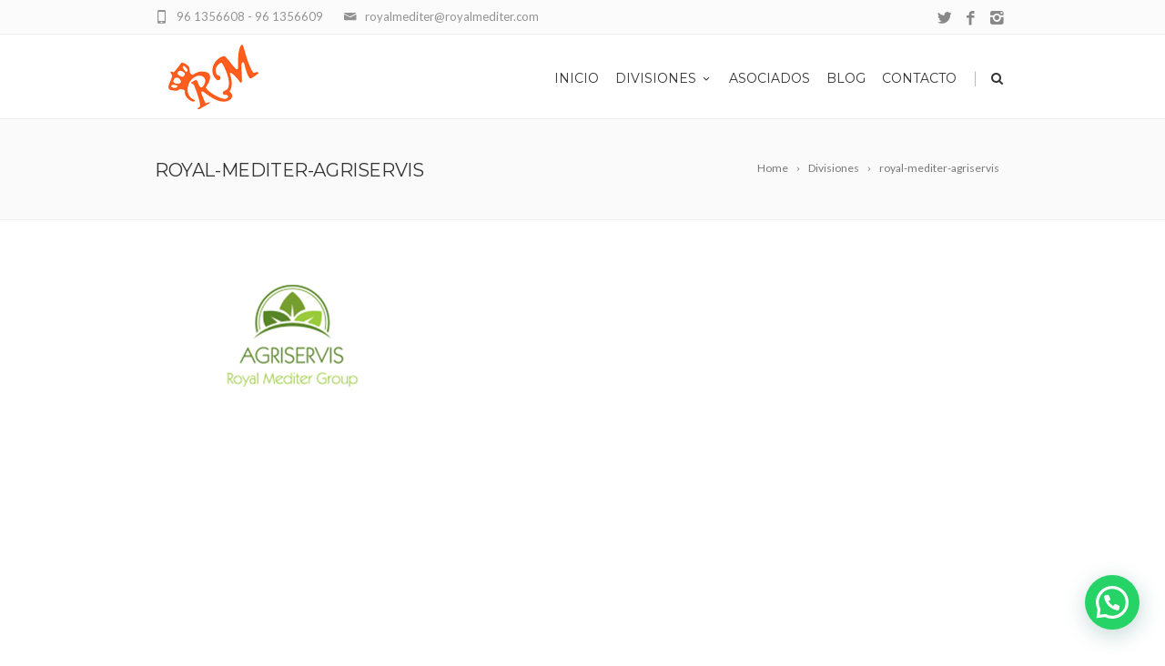

--- FILE ---
content_type: text/html; charset=UTF-8
request_url: https://royalmediter.es/divisiones/royal-mediter-agriservis-2/
body_size: 9284
content:
<!DOCTYPE html>
<!--[if IE 7]>
<html class="ie ie7" lang="es">
<![endif]-->
<!--[if IE 8]>
<html class="ie ie8" lang="es">
<![endif]-->
<!--[if !(IE 7) | !(IE 8)  ]><!-->
<html lang="es">
<!--<![endif]-->
<head>
<!-- Google tag (gtag.js) -->
<script async src="https://www.googletagmanager.com/gtag/js?id=G-WGS3YNPQTV"></script>
<script>
  window.dataLayer = window.dataLayer || [];
  function gtag(){dataLayer.push(arguments);}
  gtag('js', new Date());

  gtag('config', 'G-WGS3YNPQTV');
</script>

<!-- Event snippet for Website lead conversion page -->
<script>
  gtag('event', 'conversion', {'send_to': 'AW-407999905/KbNzCKSq6fkBEKGrxsIB'});
</script>

	<!-- Basic Page Needs
  ================================================== -->
	<meta charset="UTF-8">

	<!-- Mobile Specific Metas
	================================================== -->
			<meta name="viewport" content="width=device-width, initial-scale=1, maximum-scale=1">
		
	
			<link rel="icon" type="image/x-icon" href="https://royalmediter.es/wp-content/uploads/2017/02/logo-royalmediter.png">	
		

	<meta name='robots' content='noindex, nofollow' />

	<!-- This site is optimized with the Yoast SEO plugin v19.1 - https://yoast.com/wordpress/plugins/seo/ -->
	<title>royal-mediter-agriservis - Royal Mediter</title>
	<meta property="og:locale" content="es_ES" />
	<meta property="og:type" content="article" />
	<meta property="og:title" content="royal-mediter-agriservis - Royal Mediter" />
	<meta property="og:url" content="https://royalmediter.es/wp-content/uploads/2015/06/royal-mediter-agriservis.png" />
	<meta property="og:site_name" content="Royal Mediter" />
	<meta property="og:image" content="https://royalmediter.es/wp-content/uploads/2015/06/royal-mediter-agriservis.png" />
	<meta property="og:image:width" content="300" />
	<meta property="og:image:height" content="140" />
	<meta property="og:image:type" content="image/png" />
	<meta name="twitter:card" content="summary" />
	<script type="application/ld+json" class="yoast-schema-graph">{"@context":"https://schema.org","@graph":[{"@type":"WebSite","@id":"https://royalmediter.es/#website","url":"https://royalmediter.es/","name":"Royal Mediter","description":"Empresa de servicios en Valencia. Ofrecemos gestión de eventos, asesoría y servicios de limpieza.","potentialAction":[{"@type":"SearchAction","target":{"@type":"EntryPoint","urlTemplate":"https://royalmediter.es/?s={search_term_string}"},"query-input":"required name=search_term_string"}],"inLanguage":"es"},{"@type":"WebPage","@id":"https://royalmediter.es/wp-content/uploads/2015/06/royal-mediter-agriservis.png#webpage","url":"https://royalmediter.es/wp-content/uploads/2015/06/royal-mediter-agriservis.png","name":"royal-mediter-agriservis - Royal Mediter","isPartOf":{"@id":"https://royalmediter.es/#website"},"datePublished":"2018-05-05T10:35:05+00:00","dateModified":"2018-05-05T10:35:05+00:00","breadcrumb":{"@id":"https://royalmediter.es/wp-content/uploads/2015/06/royal-mediter-agriservis.png#breadcrumb"},"inLanguage":"es","potentialAction":[{"@type":"ReadAction","target":["https://royalmediter.es/wp-content/uploads/2015/06/royal-mediter-agriservis.png"]}]},{"@type":"BreadcrumbList","@id":"https://royalmediter.es/wp-content/uploads/2015/06/royal-mediter-agriservis.png#breadcrumb","itemListElement":[{"@type":"ListItem","position":1,"name":"Portada","item":"https://royalmediter.es/"},{"@type":"ListItem","position":2,"name":"Divisiones","item":"https://royalmediter.es/divisiones/"},{"@type":"ListItem","position":3,"name":"royal-mediter-agriservis"}]}]}</script>
	<!-- / Yoast SEO plugin. -->


<link rel='dns-prefetch' href='//www.google.com' />
<link rel='dns-prefetch' href='//fonts.googleapis.com' />
<link rel='dns-prefetch' href='//s.w.org' />
<link rel="alternate" type="application/rss+xml" title="Royal Mediter &raquo; Feed" href="https://royalmediter.es/feed/" />
<link rel="alternate" type="application/rss+xml" title="Royal Mediter &raquo; Feed de los comentarios" href="https://royalmediter.es/comments/feed/" />
		<script type="text/javascript">
			window._wpemojiSettings = {"baseUrl":"https:\/\/s.w.org\/images\/core\/emoji\/13.1.0\/72x72\/","ext":".png","svgUrl":"https:\/\/s.w.org\/images\/core\/emoji\/13.1.0\/svg\/","svgExt":".svg","source":{"concatemoji":"https:\/\/royalmediter.es\/wp-includes\/js\/wp-emoji-release.min.js?ver=5.8.12"}};
			!function(e,a,t){var n,r,o,i=a.createElement("canvas"),p=i.getContext&&i.getContext("2d");function s(e,t){var a=String.fromCharCode;p.clearRect(0,0,i.width,i.height),p.fillText(a.apply(this,e),0,0);e=i.toDataURL();return p.clearRect(0,0,i.width,i.height),p.fillText(a.apply(this,t),0,0),e===i.toDataURL()}function c(e){var t=a.createElement("script");t.src=e,t.defer=t.type="text/javascript",a.getElementsByTagName("head")[0].appendChild(t)}for(o=Array("flag","emoji"),t.supports={everything:!0,everythingExceptFlag:!0},r=0;r<o.length;r++)t.supports[o[r]]=function(e){if(!p||!p.fillText)return!1;switch(p.textBaseline="top",p.font="600 32px Arial",e){case"flag":return s([127987,65039,8205,9895,65039],[127987,65039,8203,9895,65039])?!1:!s([55356,56826,55356,56819],[55356,56826,8203,55356,56819])&&!s([55356,57332,56128,56423,56128,56418,56128,56421,56128,56430,56128,56423,56128,56447],[55356,57332,8203,56128,56423,8203,56128,56418,8203,56128,56421,8203,56128,56430,8203,56128,56423,8203,56128,56447]);case"emoji":return!s([10084,65039,8205,55357,56613],[10084,65039,8203,55357,56613])}return!1}(o[r]),t.supports.everything=t.supports.everything&&t.supports[o[r]],"flag"!==o[r]&&(t.supports.everythingExceptFlag=t.supports.everythingExceptFlag&&t.supports[o[r]]);t.supports.everythingExceptFlag=t.supports.everythingExceptFlag&&!t.supports.flag,t.DOMReady=!1,t.readyCallback=function(){t.DOMReady=!0},t.supports.everything||(n=function(){t.readyCallback()},a.addEventListener?(a.addEventListener("DOMContentLoaded",n,!1),e.addEventListener("load",n,!1)):(e.attachEvent("onload",n),a.attachEvent("onreadystatechange",function(){"complete"===a.readyState&&t.readyCallback()})),(n=t.source||{}).concatemoji?c(n.concatemoji):n.wpemoji&&n.twemoji&&(c(n.twemoji),c(n.wpemoji)))}(window,document,window._wpemojiSettings);
		</script>
		<style type="text/css">
img.wp-smiley,
img.emoji {
	display: inline !important;
	border: none !important;
	box-shadow: none !important;
	height: 1em !important;
	width: 1em !important;
	margin: 0 .07em !important;
	vertical-align: -0.1em !important;
	background: none !important;
	padding: 0 !important;
}
</style>
	<link rel='stylesheet' id='contact-form-7-css'  href='https://royalmediter.es/wp-content/plugins/contact-form-7/includes/css/styles.css?ver=5.5.6.1' type='text/css' media='all' />
<link rel='stylesheet' id='rs-plugin-settings-css'  href='https://royalmediter.es/wp-content/plugins/revslider/public/assets/css/settings.css?ver=5.3.1.5' type='text/css' media='all' />
<style id='rs-plugin-settings-inline-css' type='text/css'>
#rs-demo-id {}
</style>
<link rel='stylesheet' id='boc-grid-css'  href='https://royalmediter.es/wp-content/themes/fortuna/stylesheets/grid.css?ver=5.8.12' type='text/css' media='all' />
<link rel='stylesheet' id='boc-icon-css'  href='https://royalmediter.es/wp-content/themes/fortuna/stylesheets/icons.css?ver=5.8.12' type='text/css' media='all' />
<link rel='stylesheet' id='js_composer_front-css'  href='https://royalmediter.es/wp-content/plugins/js_composer/assets/css/js_composer.min.css?ver=5.0.1' type='text/css' media='all' />
<link rel='stylesheet' id='boc-main-styles-css'  href='https://royalmediter.es/wp-content/themes/fortuna-child/style.css?ver=5.8.12' type='text/css' media='all' />
<link rel='stylesheet' id='boc-animation-styles-css'  href='https://royalmediter.es/wp-content/themes/fortuna/stylesheets/animations.css?ver=5.8.12' type='text/css' media='all' />
<style id='boc-animation-styles-inline-css' type='text/css'>

				.button, a.button, button, input[type='submit'], input[type='reset'], input[type='button'] {
					text-transform: uppercase;
				}

				.main_menu_underline_effect #menu > ul > li > a:after{ background-color: #ff5f2e; }

				.custom_menu_1 #menu > ul > li div { border-top: 2px solid #fe5e2e; }

				.custom_menu_2 #menu > ul > li div { border-top: 2px solid #fe5e2e; }

				.custom_menu_3 #menu > ul > li div { border-top: 2px solid #fe5e2e;}
				.custom_menu_3 #menu > ul > li ul > li > a:hover { background-color: #fe5e2e;}

				.custom_menu_4 #menu > ul > li div { border-top: 2px solid #fe5e2e;}			
				.custom_menu_4 #menu > ul > li ul > li > a:hover { background-color: #fe5e2e;}
				
				.custom_menu_5 #menu > ul > li ul > li > a:hover { background-color: #fe5e2e;}
				.custom_menu_5 #menu > ul > li:hover > a { border-top: 2px solid #fe5e2e;}

				.custom_menu_6 #menu > ul > li ul > li > a:hover { background-color: #fe5e2e;}
				.custom_menu_6 #menu > ul > li:not(.boc_nav_button):hover > a { border-top: 2px solid #fe5e2e;}
				
				a:hover, a:focus,
				.post_content a:not(.button), 
				.post_content a:not(.button):visited,
				.post_content .wpb_widgetised_column a:not(.button):hover {	color: #fe5e2e; }
				
				.post_content .wpb_widgetised_column .side_bar_menu a:not(.button):hover { color: #333; }
				
				.boc_preloader_icon:before { border-color: #fe5e2e rgba(0,0,0,0) rgba(0,0,0,0); }
				
				.dark_links a:hover, .white_links a:hover, .dark_links a:hover h2, .dark_links a:hover h3 { color: #fe5e2e !important; }
				
				.side_icon_box h3 a:hover, 
				.post_content .team_block h4 a:hover,
				.team_block .team_icons a:hover{ color:#fe5e2e; }

				.button:hover,a:hover.button,button:hover,input[type="submit"]:hover,input[type="reset"]:hover,	input[type="button"]:hover, .btn_theme_color, a.btn_theme_color { color: #fff; background-color:#fe5e2e;}
				input.btn_theme_color, a.btn_theme_color, .btn_theme_color { color: #fff; background-color:#fe5e2e;}
				.btn_theme_color:hover, input.btn_theme_color:hover, a:hover.btn_theme_color { color: #fff; background-color: #444444;}
				
				input.btn_theme_color.btn_outline, a.btn_theme_color.btn_outline, .btn_theme_color.btn_outline {
					color: #fe5e2e !important;
					border: 2px solid #fe5e2e;
				}
				input.btn_theme_color.btn_outline:hover, a.btn_theme_color.btn_outline:hover, .btn_theme_color.btn_outline:hover{
					background-color: #fe5e2e !important;
				}
				
				#boc_searchform_close:hover { color:#fe5e2e;}
				
				.section_big_title h1 strong, h1 strong, h2 strong, h3 strong, h4 strong, h5 strong { color:#fe5e2e;}
				.top_icon_box h3 a:hover { color:#fe5e2e;}

				.htabs a.selected  { border-top: 2px solid #fe5e2e;}
				.resp-vtabs .resp-tabs-list li.resp-tab-active { border-left: 2px solid #fe5e2e;}
				.minimal_style.horizontal .resp-tabs-list li.resp-tab-active,
				.minimal_style.resp-vtabs .resp-tabs-list li.resp-tab-active { background: #fe5e2e;}
				
				#s:focus {	border: 1px solid #fe5e2e;}
				
				.breadcrumb a:hover{ color: #fe5e2e;}

				.tagcloud a:hover { background-color: #fe5e2e;}
				.month { background-color: #fe5e2e;}
				.small_month  { background-color: #fe5e2e;}

				.post_meta a:hover{ color: #fe5e2e;}
				
				.horizontal .resp-tabs-list li.resp-tab-active { border-top: 2px solid #fe5e2e;}
				.resp-vtabs li.resp-tab-active { border-left: 2px solid #fe5e2e; }

				#portfolio_filter { background-color: #fe5e2e;}
				#portfolio_filter ul li div:hover { background-color: #fe5e2e;}
				.portfolio_inline_filter ul li div:hover { background-color: #fe5e2e;}

				.counter-digit { color: #fe5e2e;}

				.tp-caption a:hover { color: #fe5e2e;}

				.more-link1:before { color: #fe5e2e;}
				.more-link2:before { background: #fe5e2e;}

				.image_featured_text .pos { color: #fe5e2e;}

				.side_icon_box .icon_feat i.icon { color: #fe5e2e;}
				.side_icon_box .icon_feat.icon_solid { background-color: #fe5e2e; }
				
				.boc_list_item .li_icon i.icon { color: #fe5e2e;}
				.boc_list_item .li_icon.icon_solid { background: #fe5e2e; }

				.top_icon_box.type1 .icon_holder .icon_bgr { background-color: #fe5e2e; }
				.top_icon_box.type1:hover .icon_holder .icon_bgr { border: 2px solid #fe5e2e; }
				.top_icon_box.type1 .icon_holder .icon_bgr:after,
				.top_icon_box.type1:hover .icon_holder .icon_bgr:after { border: 2px solid #fe5e2e; }
				.top_icon_box.type1:hover .icon_holder i { color: #fe5e2e;}

				.top_icon_box.type2 .icon_holder .icon_bgr { background-color: #fe5e2e; }
				.top_icon_box.type2:hover .icon_holder .icon_bgr { background-color: #fff; }
				.top_icon_box.type2:hover .icon_holder i { color: #fe5e2e;}

				.top_icon_box.type3 .icon_holder .icon_bgr:after { border: 2px solid #fe5e2e; }
				.top_icon_box.type3:hover .icon_holder .icon_bgr { background-color: #fe5e2e; }
				.top_icon_box.type3:hover .icon_holder .icon_bgr:after { border: 2px solid #fe5e2e; }
				.top_icon_box.type3 .icon_holder i { color: #fe5e2e;}
				.top_icon_box.type3:hover .icon_holder i { color: #fff; }

				.top_icon_box.type4:hover .icon_holder .icon_bgr { border: 2px solid #fe5e2e; }
				.top_icon_box.type4:hover .icon_holder .icon_bgr:after { border: 3px solid #fe5e2e; }
				.top_icon_box.type4 .icon_holder i{ color: #fe5e2e; }
				.top_icon_box.type4:hover .icon_holder i { color:  #fe5e2e; }

				.top_icon_box.type5 .icon_holder i{ color: #fe5e2e; }
				.top_icon_box.type5:hover .icon_holder i { color: #fe5e2e; }

				a .pic_info.type11 .plus_overlay { border-bottom: 50px solid rgba(254,94, 46, 0.8); }
				a:hover .pic_info.type11 .plus_overlay { border-bottom: 1000px solid rgba(254,94, 46, 0.8);}
				
				a .pic_info.type12 .img_overlay_icon,
				a:hover .pic_info.type12 .img_overlay_icon { background: rgba(254,94, 46, 0.8);}
				
				h2.title strong {  color: #fe5e2e;}
				ul.theme_color_ul li:before { color: #fe5e2e; }

				.custom_slides.nav_design_1 .cs_nav_item.active .cs_nav_icon i.icon{ color: #fe5e2e;}
				.custom_slides.nav_style_1.nav_design_1 .cs_nav_item:hover .cs_nav_icon i.icon,
				.custom_slides.nav_style_1.nav_design_2 .cs_nav_item:hover .cs_nav_icon i.icon { color: #fe5e2e;}
				.custom_slides.nav_design_2 .cs_nav_item.active .cs_nav_icon { background: #fe5e2e;}
				.cs_nav_item.has_no_text:hover .cs_nav_icon i.icon { color: #fe5e2e;}
				.custom_slides.nav_style_2 .cs_txt { color: #fe5e2e;}
				
				.acc_control, .active_acc .acc_control,
				.acc_holder.with_bgr .active_acc .acc_control { background-color: #fe5e2e;}

				.text_box.left_border {	border-left: 3px solid #fe5e2e; }

				.owl-theme .owl-controls .owl-nav div { background: #fe5e2e;}
				.owl-theme .owl-dots .owl-dot.active span { background: #fe5e2e;}
				.img_slider.owl-theme .owl-controls .owl-nav div:not(.disabled):hover { background: #fe5e2e;}		

				.testimonial_style_big.owl-theme .owl-controls .owl-nav div:hover,
				.posts_carousel_holder.owl_side_arrows .owl-theme .owl-controls .owl-nav div:hover, 
				.img_carousel_holder.owl_side_arrows .owl-theme .owl-controls .owl-nav div:hover,
				.content_slides_arrowed.owl-theme .owl-controls .owl-nav div:hover,
				.portfolio_carousel_holder.owl_side_arrows .owl-theme .owl-controls .owl-nav div:hover	{ color: #fe5e2e;}
				
				.boc_text_slider_word, .boc_text_slider_word_start { background: #fe5e2e; }

				.post_item_block.boxed .pic { border-bottom: 3px solid #fe5e2e; }

				.team_block .team_desc { color: #fe5e2e;}

				.bar_graph span, .bar_graph.thin_style span { background-color: #fe5e2e; }

				.pagination .links a:hover{ background-color: #fe5e2e;}
				.hilite{ background: #fe5e2e;}
				.price_column.price_column_featured ul li.price_column_title{ background: #fe5e2e;}

				blockquote{ border-left: 3px solid #fe5e2e; }
				.text_box.left_border { border-left: 3px solid #fe5e2e; }

				.fortuna_table tr:hover td { background: rgba(254,94, 46, 0.08);}

				.header_cart ul.cart_list li a, .header_cart ul.product_list_widget li a { color: #fe5e2e;}
				.header_cart .cart-notification { background-color: #fe5e2e;}
				.header_cart .cart-notification:after { border-bottom-color: #fe5e2e;}
				
				.woocommerce .product_meta a { color: #fe5e2e;}
				
				.woocommerce a.button, .woocommerce button.button, .woocommerce input.button, .woocommerce #respond input#submit, .woocommerce #content input.button, .woocommerce-page a.button, .woocommerce-page button.button, .woocommerce-page input.button, .woocommerce-page #respond input#submit, .woocommerce-page #content input.button { background-color: #fe5e2e!important; }
				.header_cart .cart-wrap	{ background-color: #fe5e2e; }
				.header_cart .cart-wrap:before { border-color: transparent #fe5e2e transparent; }
				.woocommerce .widget_price_filter .ui-slider .ui-slider-range, .woocommerce-page .widget_price_filter .ui-slider .ui-slider-range{ background-color: #fe5e2e !important;}

				.woocommerce nav.woocommerce-pagination ul li a:hover, .woocommerce nav.woocommerce-pagination ul li a:focus, .woocommerce #content nav.woocommerce-pagination ul li a:hover, .woocommerce #content nav.woocommerce-pagination ul li a:focus, .woocommerce-page nav.woocommerce-pagination ul li a:hover, .woocommerce-page nav.woocommerce-pagination ul li a:focus, .woocommerce-page #content nav.woocommerce-pagination ul li a:hover, .woocommerce-page #content nav.woocommerce-pagination ul li a:focus{ background-color: #fe5e2e !important;}
				
				.info h2{ background-color: #fe5e2e;}
				#footer a:hover { color: #fe5e2e;}
				
				
				
				a .pic_info.type1 .plus_overlay {	border-bottom: 50px solid rgba(254,94, 46, 0.8);}
				a:hover .pic_info.type1 .plus_overlay { border-bottom: 1000px solid rgba(254,94, 46, 0.8); }
				
				a .pic_info.type2 .plus_overlay { border-bottom: 50px solid rgba(254,94, 46, 0.75); }
				a:hover .pic_info.type2 .plus_overlay {	border-bottom: 860px solid rgba(254,94, 46, 0.8);}
				
				a .pic_info.type3  .img_overlay_icon {	background: rgba(254,94, 46, 0.8); }
				a:hover .pic_info.type3 .img_overlay_icon {	background: rgba(254,94, 46, 0.8);}
				
				a .pic_info.type4 .img_overlay_icon { border-bottom: 2px solid rgba(254,94, 46, 0.9);}
				
				a:hover .pic_info.type5 .info_overlay {	background: #fe5e2e;}
				
				.pic_info.type6 .info_overlay {	background: #fe5e2e;}
				a .pic_info.type6 .plus_overlay { border-bottom: 50px solid #fe5e2e; }
				
				.pic_info.type7 .info_overlay {	background: rgba(254,94, 46, 0.85);}				

				@media only screen and (max-width: 768px) {
					.cs_nav .cs_nav_item.active { background: #fe5e2e !important;}
				}
			
			#footer {
				position: relative;
			}


/* White Text */

.white_text,
.white_text a,
.white_text h1,
.white_text h2,
.white_text h3,
.white_text h4,
.white_text h5,
.white_text h6,
.white_text .heading_font,
.white_text .side_icon_box h3 a:not(.button)
{
	color: #fff;
}

</style>
<link rel='stylesheet' id='boc-responsive-style-css'  href='https://royalmediter.es/wp-content/themes/fortuna/stylesheets/grid_responsive.css?ver=5.8.12' type='text/css' media='all' />
<link rel='stylesheet' id='boc-fonts-css'  href='//fonts.googleapis.com/css?family=Droid+Serif%3A400%2C700%2C400italic%2C700italic%7CLato%3A300%2C400%2C700%2C400italic%7CMontserrat%3A400%2C700&#038;ver=1.0.0' type='text/css' media='all' />
<link rel='stylesheet' id='joinchat-css'  href='https://royalmediter.es/wp-content/plugins/creame-whatsapp-me/public/css/joinchat-btn.min.css?ver=4.5.6' type='text/css' media='all' />
<script type='text/javascript' src='https://royalmediter.es/wp-includes/js/jquery/jquery.min.js?ver=3.6.0' id='jquery-core-js'></script>
<script type='text/javascript' src='https://royalmediter.es/wp-includes/js/jquery/jquery-migrate.min.js?ver=3.3.2' id='jquery-migrate-js'></script>
<script type='text/javascript' src='https://royalmediter.es/wp-content/plugins/flowpaper-lite-pdf-flipbook/assets/lity/lity.min.js' id='lity-js-js'></script>
<script type='text/javascript' src='https://royalmediter.es/wp-content/plugins/revslider/public/assets/js/jquery.themepunch.tools.min.js?ver=5.3.1.5' id='tp-tools-js'></script>
<script type='text/javascript' src='https://royalmediter.es/wp-content/plugins/revslider/public/assets/js/jquery.themepunch.revolution.min.js?ver=5.3.1.5' id='revmin-js'></script>
<script type='text/javascript' src='https://royalmediter.es/wp-content/themes/fortuna/js/libs.min.js?ver=5.8.12' id='fortuna.lib-js'></script>
<script type='text/javascript' id='fortuna.common-js-extra'>
/* <![CDATA[ */
var bocJSParams = {"boc_is_mobile_device":"","boc_theme_url":"https:\/\/royalmediter.es\/wp-content\/themes\/fortuna","header_height":"92","sticky_header":"1","submenu_arrow_effect":"1","mm_bordered_columns":"1","transparent_header":"0","fixed_footer":"0","boc_submenu_animation_effect":"sub_fade_in"};
/* ]]> */
</script>
<script type='text/javascript' src='https://royalmediter.es/wp-content/themes/fortuna/js/common.js?ver=5.8.12' id='fortuna.common-js'></script>
<script type='text/javascript' src='https://royalmediter.es/wp-content/themes/fortuna/js/jquery.smoothscroll.js?ver=5.8.12' id='smoothscroll-js'></script>
<link rel="https://api.w.org/" href="https://royalmediter.es/wp-json/" /><link rel="alternate" type="application/json" href="https://royalmediter.es/wp-json/wp/v2/media/24709" /><link rel="EditURI" type="application/rsd+xml" title="RSD" href="https://royalmediter.es/xmlrpc.php?rsd" />
<link rel="wlwmanifest" type="application/wlwmanifest+xml" href="https://royalmediter.es/wp-includes/wlwmanifest.xml" /> 
<meta name="generator" content="WordPress 5.8.12" />
<link rel='shortlink' href='https://royalmediter.es/?p=24709' />
<link rel="alternate" type="application/json+oembed" href="https://royalmediter.es/wp-json/oembed/1.0/embed?url=https%3A%2F%2Froyalmediter.es%2Fdivisiones%2Froyal-mediter-agriservis-2%2F" />
<link rel="alternate" type="text/xml+oembed" href="https://royalmediter.es/wp-json/oembed/1.0/embed?url=https%3A%2F%2Froyalmediter.es%2Fdivisiones%2Froyal-mediter-agriservis-2%2F&#038;format=xml" />

<!-- Google Analytics -->
<script>
(function(i,s,o,g,r,a,m){i['GoogleAnalyticsObject']=r;i[r]=i[r]||function(){
(i[r].q=i[r].q||[]).push(arguments)},i[r].l=1*new Date();a=s.createElement(o),
m=s.getElementsByTagName(o)[0];
a.async=1;a.src=g;m.parentNode.insertBefore(a,m)
})(window,document,'script','//www.google-analytics.com/analytics.js','ga');

// New Google Analytics code to set User ID.

	ga('create', 'UA-79258313-1', 'auto');


ga('send', 'pageview');

</script>
<!-- End Google Analytics --><script type='text/javascript'>
				jQuery(document).ready(function($) {
				var ult_smooth_speed = 250;
				var ult_smooth_step = 45;
				$('html').attr('data-ult_smooth_speed',ult_smooth_speed).attr('data-ult_smooth_step',ult_smooth_step);
				});
			</script><meta name="generator" content="Powered by Visual Composer - drag and drop page builder for WordPress."/>
<!--[if lte IE 9]><link rel="stylesheet" type="text/css" href="https://royalmediter.es/wp-content/plugins/js_composer/assets/css/vc_lte_ie9.min.css" media="screen"><![endif]--><meta name="generator" content="Powered by Slider Revolution 5.3.1.5 - responsive, Mobile-Friendly Slider Plugin for WordPress with comfortable drag and drop interface." />
<noscript><style type="text/css"> .wpb_animate_when_almost_visible { opacity: 1; }</style></noscript>	
	
</head>

<body class="attachment attachment-template-default attachmentid-24709 attachment-png wpb-js-composer js-comp-ver-5.0.1 vc_responsive">

	

	
	
  <!-- Page Wrapper::START -->
  <div id="wrapper" class=" page_title_bgr responsive ">
  
	<!-- Header::START -->
		
	<header id= "header" 
			class= "has_subheader 
										sticky_header					hide_subheader_on_scroll">
		
		
				<!-- SubHeader -->
		<div class="full_header">
			<div id="subheader" class="container">	
				<div class="section">
						
								
						<div class="header_contacts ">
															<div class="header_contact_item"><span class="icon icon-mail2"></span> royalmediter@royalmediter.com</div>
								
															<div class="header_contact_item"><span class="icon icon-mobile3"></span> 96 1356608 - 96 1356609</div>
													</div>
						
					<a target='_blank' 
										href='https://www.instagram.com/royalmeditergroup/' 
										class='header_soc_icon'
										
										title='Instagram'>
										<span class='icon icon-instagram2'></span></a><a target='_blank' 
										href='https://www.facebook.com/RoyalMediter' 
										class='header_soc_icon'
										
										title='Facebook'>
										<span class='icon icon-facebook3'></span></a><a target='_blank' 
										href='http://twitter.com/royalserv' 
										class='header_soc_icon'
										
										title='Twitter'>
										<span class='icon icon-twitter3'></span></a>					
					
					
				</div>	
			</div>	
		</div>
				
		
		<div class="rel_pos">
		
			<div class="container">
			
				<div class="section rel_pos ">
			
											
					<div id="logo">
											<div class='logo_img '>
								<a href="https://royalmediter.es/" title="Royal Mediter" rel="home">
									<img src="https://royalmediter.es/wp-content/uploads/2017/02/logo-royalmediter.png" alt="Royal Mediter"/>
																	</a>
							</div>
								
					</div>

					<div id="mobile_menu_toggler">
					  <div id="m_nav_menu" class="m_nav">
						<div class="m_nav_ham button_closed" id="m_ham_1"></div>
						<div class="m_nav_ham button_closed" id="m_ham_2"></div>
						<div class="m_nav_ham button_closed" id="m_ham_3"></div>
					  </div>
					</div>

				
					<div class="custom_menu_4 main_menu_underline_effect">	
					<div id="menu" class="menu-menu-principal-container"><ul><li id="menu-item-23625" class="menu-item menu-item-type-post_type menu-item-object-page menu-item-home menu-item-23625"><a href="https://royalmediter.es/">Inicio</a></li>
<li id="menu-item-23706" class="menu-item menu-item-type-post_type menu-item-object-page menu-item-has-children menu-item-23706"><a href="https://royalmediter.es/divisiones/">Divisiones<span></span></a>
<ul class="sub-menu">
	<li id="menu-item-25189" class="menu-item menu-item-type-custom menu-item-object-custom menu-item-has-children menu-item-25189"><a href="#">Royal Servis Ibérica<span></span></a>
	<ul class="sub-menu">
		<li id="menu-item-24154" class="menu-item menu-item-type-post_type menu-item-object-page menu-item-24154"><a href="https://royalmediter.es/royal-consulting/">Royal Consulting</a></li>
		<li id="menu-item-25211" class="menu-item menu-item-type-post_type menu-item-object-page menu-item-25211"><a href="https://royalmediter.es/amerital-service-limpieza-y-mantenimiento/">Amerital Service. Limpieza y mantenimiento</a></li>
		<li id="menu-item-25221" class="menu-item menu-item-type-post_type menu-item-object-page menu-item-25221"><a href="https://royalmediter.es/agroservis/">Agroservis</a></li>
		<li id="menu-item-23753" class="menu-item menu-item-type-post_type menu-item-object-page menu-item-has-children menu-item-23753"><a href="https://royalmediter.es/royal-elite-internacional/">Royal Elite Internacional<span></span></a>
		<ul class="sub-menu">
			<li id="menu-item-25214" class="menu-item menu-item-type-custom menu-item-object-custom menu-item-25214"><a href="https://royalmediter.es/royal-elite-internacional/">Networking</a></li>
		</ul>
</li>
		<li id="menu-item-25208" class="menu-item menu-item-type-post_type menu-item-object-page menu-item-25208"><a href="https://royalmediter.es/prostand/">Prostand</a></li>
		<li id="menu-item-25213" class="menu-item menu-item-type-custom menu-item-object-custom menu-item-25213"><a href="https://royalmediter.es/revista-royal-elite-internacional/">Revista</a></li>
	</ul>
</li>
</ul>
</li>
<li id="menu-item-24213" class="menu-item menu-item-type-post_type menu-item-object-page menu-item-24213"><a href="https://royalmediter.es/asociados/">Asociados</a></li>
<li id="menu-item-23644" class="menu-item menu-item-type-post_type menu-item-object-page menu-item-23644"><a href="https://royalmediter.es/blog/">Blog</a></li>
<li id="menu-item-23705" class="menu-item menu-item-type-post_type menu-item-object-page menu-item-23705"><a href="https://royalmediter.es/contacto/">Contacto</a></li>
<li class="boc_search_border"><a href="#">|</a></li><li class="boc_search_toggle_li"><a href="#" class="header_search_icon icon icon-search3"></a></li></ul></div>					</div>
					
					

		
				</div>
				
				
			<div id="boc_searchform_in_header" class="">
				<div class="container">
					<form method="get" action="https://royalmediter.es/" role="search" class="header_search_form"><input type="search" name="s" autocomplete="off" placeholder="Type then hit enter to search..." /></form>
					<span id="boc_searchform_close" class="icon icon-close"></span>
				</div>
			</div>				
			
			
			</div>
		</div>

	
			
		<div id="mobile_menu">
			<ul><li class="menu-item menu-item-type-post_type menu-item-object-page menu-item-home menu-item-23625"><a href="https://royalmediter.es/">Inicio</a></li>
<li class="menu-item menu-item-type-post_type menu-item-object-page menu-item-has-children menu-item-23706"><a href="https://royalmediter.es/divisiones/">Divisiones<span></span></a>
<ul class="sub-menu">
	<li class="menu-item menu-item-type-custom menu-item-object-custom menu-item-has-children menu-item-25189"><a href="#">Royal Servis Ibérica<span></span></a>
	<ul class="sub-menu">
		<li class="menu-item menu-item-type-post_type menu-item-object-page menu-item-24154"><a href="https://royalmediter.es/royal-consulting/">Royal Consulting</a></li>
		<li class="menu-item menu-item-type-post_type menu-item-object-page menu-item-25211"><a href="https://royalmediter.es/amerital-service-limpieza-y-mantenimiento/">Amerital Service. Limpieza y mantenimiento</a></li>
		<li class="menu-item menu-item-type-post_type menu-item-object-page menu-item-25221"><a href="https://royalmediter.es/agroservis/">Agroservis</a></li>
		<li class="menu-item menu-item-type-post_type menu-item-object-page menu-item-has-children menu-item-23753"><a href="https://royalmediter.es/royal-elite-internacional/">Royal Elite Internacional<span></span></a>
		<ul class="sub-menu">
			<li class="menu-item menu-item-type-custom menu-item-object-custom menu-item-25214"><a href="https://royalmediter.es/royal-elite-internacional/">Networking</a></li>
		</ul>
</li>
		<li class="menu-item menu-item-type-post_type menu-item-object-page menu-item-25208"><a href="https://royalmediter.es/prostand/">Prostand</a></li>
		<li class="menu-item menu-item-type-custom menu-item-object-custom menu-item-25213"><a href="https://royalmediter.es/revista-royal-elite-internacional/">Revista</a></li>
	</ul>
</li>
</ul>
</li>
<li class="menu-item menu-item-type-post_type menu-item-object-page menu-item-24213"><a href="https://royalmediter.es/asociados/">Asociados</a></li>
<li class="menu-item menu-item-type-post_type menu-item-object-page menu-item-23644"><a href="https://royalmediter.es/blog/">Blog</a></li>
<li class="menu-item menu-item-type-post_type menu-item-object-page menu-item-23705"><a href="https://royalmediter.es/contacto/">Contacto</a></li>
<li class="boc_search_border"><a href="#">|</a></li><li class="boc_search_toggle_li"><a href="#" class="header_search_icon icon icon-search3"></a></li></ul>		</div>
	
	</header>
		<!-- Header::END -->
	
	<!-- Page content::START -->
	<div class="content_body">
	
					<div class="full_container_page_title "  style='padding: 20px 0;'>	
					<div class="container">		
						<div class="section no_bm">
								<div class="breadcrumb breadcrumb_right"><a class="first_bc" href="https://royalmediter.es/"><span>Home</span></a><a href="https://royalmediter.es/divisiones/" title="Divisiones"><span>Divisiones</span></a><a class="last_bc" href="https://royalmediter.es/divisiones/royal-mediter-agriservis-2/" title="royal-mediter-agriservis"><span>royal-mediter-agriservis</span></a></div>								
								<div class="page_heading"><h1>
								royal-mediter-agriservis								</h1></div>	
						</div>
					</div>
				</div>
			

	<!-- Page template :: START -->
	<div class="post-24709 attachment type-attachment status-inherit hentry" id="post-24709" >
		<div class="container">
			<div class="section">
				<div class='post_content'>
								<p class="attachment"><a href='https://royalmediter.es/wp-content/uploads/2015/06/royal-mediter-agriservis.png'><img width="300" height="140" src="https://royalmediter.es/wp-content/uploads/2015/06/royal-mediter-agriservis-300x140.png" class="attachment-medium size-medium" alt="" loading="lazy" /></a></p>
												
								
				</div>			</div>
		</div>
	</div>
	<!-- Page template :: END -->	



	</div>
	<!-- Page content::END -->

		<!-- Footer::Start -->
		<div id="footer" class="" >
			

						
				<div class="container">	
					<div class="section">
				
					
						<div class="col span_1_of_4">
									<div class="textwidget"><img src="https://royalmediter.es/wp-content/uploads/2017/02/logo-royalmediter.png">
<br/>
Un gran grupo al servicio de grandes clientes</div>
			
						</div>

					
						<div class="col span_1_of_4">
						<h3>Menú</h3><div class="menu-footer-menu-container"><ul id="menu-footer-menu" class="menu"><li id="menu-item-24468" class="menu-item menu-item-type-post_type menu-item-object-page menu-item-home menu-item-24468"><a href="https://royalmediter.es/">Inicio</a></li>
<li id="menu-item-24469" class="menu-item menu-item-type-post_type menu-item-object-page menu-item-24469"><a href="https://royalmediter.es/divisiones/">Divisiones</a></li>
<li id="menu-item-24470" class="menu-item menu-item-type-post_type menu-item-object-page menu-item-24470"><a href="https://royalmediter.es/blog/">Blog</a></li>
<li id="menu-item-24471" class="menu-item menu-item-type-post_type menu-item-object-page menu-item-24471"><a href="https://royalmediter.es/contacto/">Contacto</a></li>
<li id="menu-item-24624" class="menu-item menu-item-type-post_type menu-item-object-page menu-item-24624"><a href="https://royalmediter.es/politica-de-cookies/">Política de cookies</a></li>
<li id="menu-item-24623" class="menu-item menu-item-type-post_type menu-item-object-page menu-item-24623"><a href="https://royalmediter.es/aviso-legal/">Aviso legal</a></li>
</ul></div>	
						</div>

					
						<div class="col span_1_of_4">
						<h3><span>NOTICIAS</span></h3>
            <div class="boc_latest_posts section">
                <a href="https://royalmediter.es/cual-es-el-protocolo-que-se-cumple-al-realizar-limpieza-de-oficinas-en-valencia/"><img width="150" height="150" src="https://royalmediter.es/wp-content/uploads/2021/12/limpieza-de-oficinas-Valencia-Piso-min-150x150.jpg" class="attachment-boc_thumb size-boc_thumb wp-post-image" alt="limpieza de oficinas Valencia - Piso" loading="lazy" title="¿Cuál es el protocolo que se cumple al realizar limpieza de oficinas en Valencia?" /></a>
                <p class="boc_latest_posts_title"><a href="https://royalmediter.es/cual-es-el-protocolo-que-se-cumple-al-realizar-limpieza-de-oficinas-en-valencia/">¿Cuál es el protocolo que se cumple al realizar limpieza de oficinas en Valencia?</a></p>
                <p class="date">febrero 15, 2022</p>
            </div>
                
            <div class="boc_latest_posts section">
                <a href="https://royalmediter.es/que-incluye-nuestro-servicio-de-limpieza-de-locales-comerciales-en-sevilla/"><img width="150" height="150" src="https://royalmediter.es/wp-content/uploads/2021/12/Limpieza-de-locales-comerciales-en-Sevilla-desinfeccion-min-150x150.jpg" class="attachment-boc_thumb size-boc_thumb wp-post-image" alt="Limpieza de locales comerciales en Sevilla - desinfección" loading="lazy" title="¿Qué incluye nuestro servicio de limpieza de locales comerciales en Sevilla?" /></a>
                <p class="boc_latest_posts_title"><a href="https://royalmediter.es/que-incluye-nuestro-servicio-de-limpieza-de-locales-comerciales-en-sevilla/">¿Qué incluye nuestro servicio de limpieza de locales comerciales en Sevilla?</a></p>
                <p class="date">diciembre 9, 2021</p>
            </div>
                
            <div class="boc_latest_posts section">
                <a href="https://royalmediter.es/es-necesario-contar-con-asesoramiento-fiscal-y-laboral-valencia/"><img width="150" height="150" src="https://royalmediter.es/wp-content/uploads/2021/11/asesoramiento-fiscal-y-laboral-en-Valencia-explicacion-min-150x150.jpg" class="attachment-boc_thumb size-boc_thumb wp-post-image" alt="asesoramiento fiscal y laboral en Valencia - explicación" loading="lazy" title="¿Es necesario contar con asesoramiento fiscal y laboral Valencia?" /></a>
                <p class="boc_latest_posts_title"><a href="https://royalmediter.es/es-necesario-contar-con-asesoramiento-fiscal-y-laboral-valencia/">¿Es necesario contar con asesoramiento fiscal y laboral Valencia?</a></p>
                <p class="date">noviembre 15, 2021</p>
            </div>
                	
						</div>

					
						<div class="col span_1_of_4">
						<h3>Contacto Valencia</h3>				<div class="boc_contact_icon"><span class="icon icon-mobile3"></span> 96 135 66 08 - 96 135 66 09</div>
		
				<div class="boc_contact_icon"><span class="icon icon-mail2"></span> <a href="mailto:&#114;&#111;&#121;a&#108;&#109;&#101;&#100;&#105;&#116;&#101;&#114;&#64;&#114;o&#121;&#97;l&#109;e&#100;&#105;&#116;&#101;&#114;.c&#111;m">ro&#121;&#97;l&#109;&#101;d&#105;t&#101;&#114;&#64;r&#111;&#121;&#97;&#108;m&#101;d&#105;t&#101;&#114;.&#99;&#111;m</a></div>
		
				<div class="boc_contact_icon"><span class="icon icon-location2 bigger"></span> Calle Espigol 19, Puerta 3 Bodega 46980 – Paterna (Valencia)</div>
				
		<div class="clear h10"></div>
		
		<h3>Contacto Sevilla</h3>				<div class="boc_contact_icon"><span class="icon icon-mobile3"></span> 628 85 44 17</div>
		
		
				<div class="boc_contact_icon"><span class="icon icon-location2 bigger"></span> C/ Gonzalo Segovia, 4 bjo. Izq. 41010 (Sevilla)</div>
				
		<div class="clear h10"></div>
		
			
						</div>

									
					</div> 
				</div>
			
						
			<div class="footer_btm" >
				<div class="container">
					<div class="footer_btm_inner">
					
					<a target='_blank' class='footer_soc_icon' href='https://plus.google.com/b/101393838464224994182/101393838464224994182/posts'>
											<span class='icon icon-googleplus2' title='Google+'></span>
										  </a><a target='_blank' class='footer_soc_icon' href='http://twitter.com/royalserv'>
											<span class='icon icon-twitter3' title='Twitter'></span>
										  </a><a target='_blank' class='footer_soc_icon' href='https://es-la.facebook.com/ROYAL-MEDITER-GROUP-118929224888264/'>
											<span class='icon icon-facebook3' title='Facebook'></span>
										  </a>					
						<div id="powered">Royal Mediter Group © 2017 - Todos los derechos reservados |   <a href="https://paginawebenvalencia.es/">Diseño web </a> realizado por Websystem</div>
					</div>
				</div>
			</div>
	  </div>
	  <!-- Footer::END -->
  
	
  
  </div>
  <!-- Page wrapper::END -->
  
  
  
<div class="joinchat joinchat--right joinchat--btn" data-settings='{"telephone":"34622879454","mobile_only":false,"button_delay":3,"whatsapp_web":false,"qr":false,"message_views":2,"message_delay":10,"message_badge":false,"message_send":"","message_hash":""}'>
	<div class="joinchat__button">
		<div class="joinchat__button__open"></div>
									</div>
	</div>
<script type='text/javascript' src='https://royalmediter.es/wp-includes/js/dist/vendor/regenerator-runtime.min.js?ver=0.13.7' id='regenerator-runtime-js'></script>
<script type='text/javascript' src='https://royalmediter.es/wp-includes/js/dist/vendor/wp-polyfill.min.js?ver=3.15.0' id='wp-polyfill-js'></script>
<script type='text/javascript' id='contact-form-7-js-extra'>
/* <![CDATA[ */
var wpcf7 = {"api":{"root":"https:\/\/royalmediter.es\/wp-json\/","namespace":"contact-form-7\/v1"}};
/* ]]> */
</script>
<script type='text/javascript' src='https://royalmediter.es/wp-content/plugins/contact-form-7/includes/js/index.js?ver=5.5.6.1' id='contact-form-7-js'></script>
<script type='text/javascript' src='https://royalmediter.es/wp-content/plugins/creame-whatsapp-me/public/js/joinchat.min.js?ver=4.5.6' id='joinchat-js'></script>
<script type='text/javascript' src='https://www.google.com/recaptcha/api.js?render=6LcStnQgAAAAALP04vil3ugpwUpn_x2WNHzLrxQk&#038;ver=3.0' id='google-recaptcha-js'></script>
<script type='text/javascript' id='wpcf7-recaptcha-js-extra'>
/* <![CDATA[ */
var wpcf7_recaptcha = {"sitekey":"6LcStnQgAAAAALP04vil3ugpwUpn_x2WNHzLrxQk","actions":{"homepage":"homepage","contactform":"contactform"}};
/* ]]> */
</script>
<script type='text/javascript' src='https://royalmediter.es/wp-content/plugins/contact-form-7/modules/recaptcha/index.js?ver=5.5.6.1' id='wpcf7-recaptcha-js'></script>
<script type='text/javascript' src='https://royalmediter.es/wp-includes/js/wp-embed.min.js?ver=5.8.12' id='wp-embed-js'></script>
  
</body>
</html>	

--- FILE ---
content_type: text/html; charset=utf-8
request_url: https://www.google.com/recaptcha/api2/anchor?ar=1&k=6LcStnQgAAAAALP04vil3ugpwUpn_x2WNHzLrxQk&co=aHR0cHM6Ly9yb3lhbG1lZGl0ZXIuZXM6NDQz&hl=en&v=7gg7H51Q-naNfhmCP3_R47ho&size=invisible&anchor-ms=20000&execute-ms=30000&cb=3redrar7v834
body_size: 48017
content:
<!DOCTYPE HTML><html dir="ltr" lang="en"><head><meta http-equiv="Content-Type" content="text/html; charset=UTF-8">
<meta http-equiv="X-UA-Compatible" content="IE=edge">
<title>reCAPTCHA</title>
<style type="text/css">
/* cyrillic-ext */
@font-face {
  font-family: 'Roboto';
  font-style: normal;
  font-weight: 400;
  font-stretch: 100%;
  src: url(//fonts.gstatic.com/s/roboto/v48/KFO7CnqEu92Fr1ME7kSn66aGLdTylUAMa3GUBHMdazTgWw.woff2) format('woff2');
  unicode-range: U+0460-052F, U+1C80-1C8A, U+20B4, U+2DE0-2DFF, U+A640-A69F, U+FE2E-FE2F;
}
/* cyrillic */
@font-face {
  font-family: 'Roboto';
  font-style: normal;
  font-weight: 400;
  font-stretch: 100%;
  src: url(//fonts.gstatic.com/s/roboto/v48/KFO7CnqEu92Fr1ME7kSn66aGLdTylUAMa3iUBHMdazTgWw.woff2) format('woff2');
  unicode-range: U+0301, U+0400-045F, U+0490-0491, U+04B0-04B1, U+2116;
}
/* greek-ext */
@font-face {
  font-family: 'Roboto';
  font-style: normal;
  font-weight: 400;
  font-stretch: 100%;
  src: url(//fonts.gstatic.com/s/roboto/v48/KFO7CnqEu92Fr1ME7kSn66aGLdTylUAMa3CUBHMdazTgWw.woff2) format('woff2');
  unicode-range: U+1F00-1FFF;
}
/* greek */
@font-face {
  font-family: 'Roboto';
  font-style: normal;
  font-weight: 400;
  font-stretch: 100%;
  src: url(//fonts.gstatic.com/s/roboto/v48/KFO7CnqEu92Fr1ME7kSn66aGLdTylUAMa3-UBHMdazTgWw.woff2) format('woff2');
  unicode-range: U+0370-0377, U+037A-037F, U+0384-038A, U+038C, U+038E-03A1, U+03A3-03FF;
}
/* math */
@font-face {
  font-family: 'Roboto';
  font-style: normal;
  font-weight: 400;
  font-stretch: 100%;
  src: url(//fonts.gstatic.com/s/roboto/v48/KFO7CnqEu92Fr1ME7kSn66aGLdTylUAMawCUBHMdazTgWw.woff2) format('woff2');
  unicode-range: U+0302-0303, U+0305, U+0307-0308, U+0310, U+0312, U+0315, U+031A, U+0326-0327, U+032C, U+032F-0330, U+0332-0333, U+0338, U+033A, U+0346, U+034D, U+0391-03A1, U+03A3-03A9, U+03B1-03C9, U+03D1, U+03D5-03D6, U+03F0-03F1, U+03F4-03F5, U+2016-2017, U+2034-2038, U+203C, U+2040, U+2043, U+2047, U+2050, U+2057, U+205F, U+2070-2071, U+2074-208E, U+2090-209C, U+20D0-20DC, U+20E1, U+20E5-20EF, U+2100-2112, U+2114-2115, U+2117-2121, U+2123-214F, U+2190, U+2192, U+2194-21AE, U+21B0-21E5, U+21F1-21F2, U+21F4-2211, U+2213-2214, U+2216-22FF, U+2308-230B, U+2310, U+2319, U+231C-2321, U+2336-237A, U+237C, U+2395, U+239B-23B7, U+23D0, U+23DC-23E1, U+2474-2475, U+25AF, U+25B3, U+25B7, U+25BD, U+25C1, U+25CA, U+25CC, U+25FB, U+266D-266F, U+27C0-27FF, U+2900-2AFF, U+2B0E-2B11, U+2B30-2B4C, U+2BFE, U+3030, U+FF5B, U+FF5D, U+1D400-1D7FF, U+1EE00-1EEFF;
}
/* symbols */
@font-face {
  font-family: 'Roboto';
  font-style: normal;
  font-weight: 400;
  font-stretch: 100%;
  src: url(//fonts.gstatic.com/s/roboto/v48/KFO7CnqEu92Fr1ME7kSn66aGLdTylUAMaxKUBHMdazTgWw.woff2) format('woff2');
  unicode-range: U+0001-000C, U+000E-001F, U+007F-009F, U+20DD-20E0, U+20E2-20E4, U+2150-218F, U+2190, U+2192, U+2194-2199, U+21AF, U+21E6-21F0, U+21F3, U+2218-2219, U+2299, U+22C4-22C6, U+2300-243F, U+2440-244A, U+2460-24FF, U+25A0-27BF, U+2800-28FF, U+2921-2922, U+2981, U+29BF, U+29EB, U+2B00-2BFF, U+4DC0-4DFF, U+FFF9-FFFB, U+10140-1018E, U+10190-1019C, U+101A0, U+101D0-101FD, U+102E0-102FB, U+10E60-10E7E, U+1D2C0-1D2D3, U+1D2E0-1D37F, U+1F000-1F0FF, U+1F100-1F1AD, U+1F1E6-1F1FF, U+1F30D-1F30F, U+1F315, U+1F31C, U+1F31E, U+1F320-1F32C, U+1F336, U+1F378, U+1F37D, U+1F382, U+1F393-1F39F, U+1F3A7-1F3A8, U+1F3AC-1F3AF, U+1F3C2, U+1F3C4-1F3C6, U+1F3CA-1F3CE, U+1F3D4-1F3E0, U+1F3ED, U+1F3F1-1F3F3, U+1F3F5-1F3F7, U+1F408, U+1F415, U+1F41F, U+1F426, U+1F43F, U+1F441-1F442, U+1F444, U+1F446-1F449, U+1F44C-1F44E, U+1F453, U+1F46A, U+1F47D, U+1F4A3, U+1F4B0, U+1F4B3, U+1F4B9, U+1F4BB, U+1F4BF, U+1F4C8-1F4CB, U+1F4D6, U+1F4DA, U+1F4DF, U+1F4E3-1F4E6, U+1F4EA-1F4ED, U+1F4F7, U+1F4F9-1F4FB, U+1F4FD-1F4FE, U+1F503, U+1F507-1F50B, U+1F50D, U+1F512-1F513, U+1F53E-1F54A, U+1F54F-1F5FA, U+1F610, U+1F650-1F67F, U+1F687, U+1F68D, U+1F691, U+1F694, U+1F698, U+1F6AD, U+1F6B2, U+1F6B9-1F6BA, U+1F6BC, U+1F6C6-1F6CF, U+1F6D3-1F6D7, U+1F6E0-1F6EA, U+1F6F0-1F6F3, U+1F6F7-1F6FC, U+1F700-1F7FF, U+1F800-1F80B, U+1F810-1F847, U+1F850-1F859, U+1F860-1F887, U+1F890-1F8AD, U+1F8B0-1F8BB, U+1F8C0-1F8C1, U+1F900-1F90B, U+1F93B, U+1F946, U+1F984, U+1F996, U+1F9E9, U+1FA00-1FA6F, U+1FA70-1FA7C, U+1FA80-1FA89, U+1FA8F-1FAC6, U+1FACE-1FADC, U+1FADF-1FAE9, U+1FAF0-1FAF8, U+1FB00-1FBFF;
}
/* vietnamese */
@font-face {
  font-family: 'Roboto';
  font-style: normal;
  font-weight: 400;
  font-stretch: 100%;
  src: url(//fonts.gstatic.com/s/roboto/v48/KFO7CnqEu92Fr1ME7kSn66aGLdTylUAMa3OUBHMdazTgWw.woff2) format('woff2');
  unicode-range: U+0102-0103, U+0110-0111, U+0128-0129, U+0168-0169, U+01A0-01A1, U+01AF-01B0, U+0300-0301, U+0303-0304, U+0308-0309, U+0323, U+0329, U+1EA0-1EF9, U+20AB;
}
/* latin-ext */
@font-face {
  font-family: 'Roboto';
  font-style: normal;
  font-weight: 400;
  font-stretch: 100%;
  src: url(//fonts.gstatic.com/s/roboto/v48/KFO7CnqEu92Fr1ME7kSn66aGLdTylUAMa3KUBHMdazTgWw.woff2) format('woff2');
  unicode-range: U+0100-02BA, U+02BD-02C5, U+02C7-02CC, U+02CE-02D7, U+02DD-02FF, U+0304, U+0308, U+0329, U+1D00-1DBF, U+1E00-1E9F, U+1EF2-1EFF, U+2020, U+20A0-20AB, U+20AD-20C0, U+2113, U+2C60-2C7F, U+A720-A7FF;
}
/* latin */
@font-face {
  font-family: 'Roboto';
  font-style: normal;
  font-weight: 400;
  font-stretch: 100%;
  src: url(//fonts.gstatic.com/s/roboto/v48/KFO7CnqEu92Fr1ME7kSn66aGLdTylUAMa3yUBHMdazQ.woff2) format('woff2');
  unicode-range: U+0000-00FF, U+0131, U+0152-0153, U+02BB-02BC, U+02C6, U+02DA, U+02DC, U+0304, U+0308, U+0329, U+2000-206F, U+20AC, U+2122, U+2191, U+2193, U+2212, U+2215, U+FEFF, U+FFFD;
}
/* cyrillic-ext */
@font-face {
  font-family: 'Roboto';
  font-style: normal;
  font-weight: 500;
  font-stretch: 100%;
  src: url(//fonts.gstatic.com/s/roboto/v48/KFO7CnqEu92Fr1ME7kSn66aGLdTylUAMa3GUBHMdazTgWw.woff2) format('woff2');
  unicode-range: U+0460-052F, U+1C80-1C8A, U+20B4, U+2DE0-2DFF, U+A640-A69F, U+FE2E-FE2F;
}
/* cyrillic */
@font-face {
  font-family: 'Roboto';
  font-style: normal;
  font-weight: 500;
  font-stretch: 100%;
  src: url(//fonts.gstatic.com/s/roboto/v48/KFO7CnqEu92Fr1ME7kSn66aGLdTylUAMa3iUBHMdazTgWw.woff2) format('woff2');
  unicode-range: U+0301, U+0400-045F, U+0490-0491, U+04B0-04B1, U+2116;
}
/* greek-ext */
@font-face {
  font-family: 'Roboto';
  font-style: normal;
  font-weight: 500;
  font-stretch: 100%;
  src: url(//fonts.gstatic.com/s/roboto/v48/KFO7CnqEu92Fr1ME7kSn66aGLdTylUAMa3CUBHMdazTgWw.woff2) format('woff2');
  unicode-range: U+1F00-1FFF;
}
/* greek */
@font-face {
  font-family: 'Roboto';
  font-style: normal;
  font-weight: 500;
  font-stretch: 100%;
  src: url(//fonts.gstatic.com/s/roboto/v48/KFO7CnqEu92Fr1ME7kSn66aGLdTylUAMa3-UBHMdazTgWw.woff2) format('woff2');
  unicode-range: U+0370-0377, U+037A-037F, U+0384-038A, U+038C, U+038E-03A1, U+03A3-03FF;
}
/* math */
@font-face {
  font-family: 'Roboto';
  font-style: normal;
  font-weight: 500;
  font-stretch: 100%;
  src: url(//fonts.gstatic.com/s/roboto/v48/KFO7CnqEu92Fr1ME7kSn66aGLdTylUAMawCUBHMdazTgWw.woff2) format('woff2');
  unicode-range: U+0302-0303, U+0305, U+0307-0308, U+0310, U+0312, U+0315, U+031A, U+0326-0327, U+032C, U+032F-0330, U+0332-0333, U+0338, U+033A, U+0346, U+034D, U+0391-03A1, U+03A3-03A9, U+03B1-03C9, U+03D1, U+03D5-03D6, U+03F0-03F1, U+03F4-03F5, U+2016-2017, U+2034-2038, U+203C, U+2040, U+2043, U+2047, U+2050, U+2057, U+205F, U+2070-2071, U+2074-208E, U+2090-209C, U+20D0-20DC, U+20E1, U+20E5-20EF, U+2100-2112, U+2114-2115, U+2117-2121, U+2123-214F, U+2190, U+2192, U+2194-21AE, U+21B0-21E5, U+21F1-21F2, U+21F4-2211, U+2213-2214, U+2216-22FF, U+2308-230B, U+2310, U+2319, U+231C-2321, U+2336-237A, U+237C, U+2395, U+239B-23B7, U+23D0, U+23DC-23E1, U+2474-2475, U+25AF, U+25B3, U+25B7, U+25BD, U+25C1, U+25CA, U+25CC, U+25FB, U+266D-266F, U+27C0-27FF, U+2900-2AFF, U+2B0E-2B11, U+2B30-2B4C, U+2BFE, U+3030, U+FF5B, U+FF5D, U+1D400-1D7FF, U+1EE00-1EEFF;
}
/* symbols */
@font-face {
  font-family: 'Roboto';
  font-style: normal;
  font-weight: 500;
  font-stretch: 100%;
  src: url(//fonts.gstatic.com/s/roboto/v48/KFO7CnqEu92Fr1ME7kSn66aGLdTylUAMaxKUBHMdazTgWw.woff2) format('woff2');
  unicode-range: U+0001-000C, U+000E-001F, U+007F-009F, U+20DD-20E0, U+20E2-20E4, U+2150-218F, U+2190, U+2192, U+2194-2199, U+21AF, U+21E6-21F0, U+21F3, U+2218-2219, U+2299, U+22C4-22C6, U+2300-243F, U+2440-244A, U+2460-24FF, U+25A0-27BF, U+2800-28FF, U+2921-2922, U+2981, U+29BF, U+29EB, U+2B00-2BFF, U+4DC0-4DFF, U+FFF9-FFFB, U+10140-1018E, U+10190-1019C, U+101A0, U+101D0-101FD, U+102E0-102FB, U+10E60-10E7E, U+1D2C0-1D2D3, U+1D2E0-1D37F, U+1F000-1F0FF, U+1F100-1F1AD, U+1F1E6-1F1FF, U+1F30D-1F30F, U+1F315, U+1F31C, U+1F31E, U+1F320-1F32C, U+1F336, U+1F378, U+1F37D, U+1F382, U+1F393-1F39F, U+1F3A7-1F3A8, U+1F3AC-1F3AF, U+1F3C2, U+1F3C4-1F3C6, U+1F3CA-1F3CE, U+1F3D4-1F3E0, U+1F3ED, U+1F3F1-1F3F3, U+1F3F5-1F3F7, U+1F408, U+1F415, U+1F41F, U+1F426, U+1F43F, U+1F441-1F442, U+1F444, U+1F446-1F449, U+1F44C-1F44E, U+1F453, U+1F46A, U+1F47D, U+1F4A3, U+1F4B0, U+1F4B3, U+1F4B9, U+1F4BB, U+1F4BF, U+1F4C8-1F4CB, U+1F4D6, U+1F4DA, U+1F4DF, U+1F4E3-1F4E6, U+1F4EA-1F4ED, U+1F4F7, U+1F4F9-1F4FB, U+1F4FD-1F4FE, U+1F503, U+1F507-1F50B, U+1F50D, U+1F512-1F513, U+1F53E-1F54A, U+1F54F-1F5FA, U+1F610, U+1F650-1F67F, U+1F687, U+1F68D, U+1F691, U+1F694, U+1F698, U+1F6AD, U+1F6B2, U+1F6B9-1F6BA, U+1F6BC, U+1F6C6-1F6CF, U+1F6D3-1F6D7, U+1F6E0-1F6EA, U+1F6F0-1F6F3, U+1F6F7-1F6FC, U+1F700-1F7FF, U+1F800-1F80B, U+1F810-1F847, U+1F850-1F859, U+1F860-1F887, U+1F890-1F8AD, U+1F8B0-1F8BB, U+1F8C0-1F8C1, U+1F900-1F90B, U+1F93B, U+1F946, U+1F984, U+1F996, U+1F9E9, U+1FA00-1FA6F, U+1FA70-1FA7C, U+1FA80-1FA89, U+1FA8F-1FAC6, U+1FACE-1FADC, U+1FADF-1FAE9, U+1FAF0-1FAF8, U+1FB00-1FBFF;
}
/* vietnamese */
@font-face {
  font-family: 'Roboto';
  font-style: normal;
  font-weight: 500;
  font-stretch: 100%;
  src: url(//fonts.gstatic.com/s/roboto/v48/KFO7CnqEu92Fr1ME7kSn66aGLdTylUAMa3OUBHMdazTgWw.woff2) format('woff2');
  unicode-range: U+0102-0103, U+0110-0111, U+0128-0129, U+0168-0169, U+01A0-01A1, U+01AF-01B0, U+0300-0301, U+0303-0304, U+0308-0309, U+0323, U+0329, U+1EA0-1EF9, U+20AB;
}
/* latin-ext */
@font-face {
  font-family: 'Roboto';
  font-style: normal;
  font-weight: 500;
  font-stretch: 100%;
  src: url(//fonts.gstatic.com/s/roboto/v48/KFO7CnqEu92Fr1ME7kSn66aGLdTylUAMa3KUBHMdazTgWw.woff2) format('woff2');
  unicode-range: U+0100-02BA, U+02BD-02C5, U+02C7-02CC, U+02CE-02D7, U+02DD-02FF, U+0304, U+0308, U+0329, U+1D00-1DBF, U+1E00-1E9F, U+1EF2-1EFF, U+2020, U+20A0-20AB, U+20AD-20C0, U+2113, U+2C60-2C7F, U+A720-A7FF;
}
/* latin */
@font-face {
  font-family: 'Roboto';
  font-style: normal;
  font-weight: 500;
  font-stretch: 100%;
  src: url(//fonts.gstatic.com/s/roboto/v48/KFO7CnqEu92Fr1ME7kSn66aGLdTylUAMa3yUBHMdazQ.woff2) format('woff2');
  unicode-range: U+0000-00FF, U+0131, U+0152-0153, U+02BB-02BC, U+02C6, U+02DA, U+02DC, U+0304, U+0308, U+0329, U+2000-206F, U+20AC, U+2122, U+2191, U+2193, U+2212, U+2215, U+FEFF, U+FFFD;
}
/* cyrillic-ext */
@font-face {
  font-family: 'Roboto';
  font-style: normal;
  font-weight: 900;
  font-stretch: 100%;
  src: url(//fonts.gstatic.com/s/roboto/v48/KFO7CnqEu92Fr1ME7kSn66aGLdTylUAMa3GUBHMdazTgWw.woff2) format('woff2');
  unicode-range: U+0460-052F, U+1C80-1C8A, U+20B4, U+2DE0-2DFF, U+A640-A69F, U+FE2E-FE2F;
}
/* cyrillic */
@font-face {
  font-family: 'Roboto';
  font-style: normal;
  font-weight: 900;
  font-stretch: 100%;
  src: url(//fonts.gstatic.com/s/roboto/v48/KFO7CnqEu92Fr1ME7kSn66aGLdTylUAMa3iUBHMdazTgWw.woff2) format('woff2');
  unicode-range: U+0301, U+0400-045F, U+0490-0491, U+04B0-04B1, U+2116;
}
/* greek-ext */
@font-face {
  font-family: 'Roboto';
  font-style: normal;
  font-weight: 900;
  font-stretch: 100%;
  src: url(//fonts.gstatic.com/s/roboto/v48/KFO7CnqEu92Fr1ME7kSn66aGLdTylUAMa3CUBHMdazTgWw.woff2) format('woff2');
  unicode-range: U+1F00-1FFF;
}
/* greek */
@font-face {
  font-family: 'Roboto';
  font-style: normal;
  font-weight: 900;
  font-stretch: 100%;
  src: url(//fonts.gstatic.com/s/roboto/v48/KFO7CnqEu92Fr1ME7kSn66aGLdTylUAMa3-UBHMdazTgWw.woff2) format('woff2');
  unicode-range: U+0370-0377, U+037A-037F, U+0384-038A, U+038C, U+038E-03A1, U+03A3-03FF;
}
/* math */
@font-face {
  font-family: 'Roboto';
  font-style: normal;
  font-weight: 900;
  font-stretch: 100%;
  src: url(//fonts.gstatic.com/s/roboto/v48/KFO7CnqEu92Fr1ME7kSn66aGLdTylUAMawCUBHMdazTgWw.woff2) format('woff2');
  unicode-range: U+0302-0303, U+0305, U+0307-0308, U+0310, U+0312, U+0315, U+031A, U+0326-0327, U+032C, U+032F-0330, U+0332-0333, U+0338, U+033A, U+0346, U+034D, U+0391-03A1, U+03A3-03A9, U+03B1-03C9, U+03D1, U+03D5-03D6, U+03F0-03F1, U+03F4-03F5, U+2016-2017, U+2034-2038, U+203C, U+2040, U+2043, U+2047, U+2050, U+2057, U+205F, U+2070-2071, U+2074-208E, U+2090-209C, U+20D0-20DC, U+20E1, U+20E5-20EF, U+2100-2112, U+2114-2115, U+2117-2121, U+2123-214F, U+2190, U+2192, U+2194-21AE, U+21B0-21E5, U+21F1-21F2, U+21F4-2211, U+2213-2214, U+2216-22FF, U+2308-230B, U+2310, U+2319, U+231C-2321, U+2336-237A, U+237C, U+2395, U+239B-23B7, U+23D0, U+23DC-23E1, U+2474-2475, U+25AF, U+25B3, U+25B7, U+25BD, U+25C1, U+25CA, U+25CC, U+25FB, U+266D-266F, U+27C0-27FF, U+2900-2AFF, U+2B0E-2B11, U+2B30-2B4C, U+2BFE, U+3030, U+FF5B, U+FF5D, U+1D400-1D7FF, U+1EE00-1EEFF;
}
/* symbols */
@font-face {
  font-family: 'Roboto';
  font-style: normal;
  font-weight: 900;
  font-stretch: 100%;
  src: url(//fonts.gstatic.com/s/roboto/v48/KFO7CnqEu92Fr1ME7kSn66aGLdTylUAMaxKUBHMdazTgWw.woff2) format('woff2');
  unicode-range: U+0001-000C, U+000E-001F, U+007F-009F, U+20DD-20E0, U+20E2-20E4, U+2150-218F, U+2190, U+2192, U+2194-2199, U+21AF, U+21E6-21F0, U+21F3, U+2218-2219, U+2299, U+22C4-22C6, U+2300-243F, U+2440-244A, U+2460-24FF, U+25A0-27BF, U+2800-28FF, U+2921-2922, U+2981, U+29BF, U+29EB, U+2B00-2BFF, U+4DC0-4DFF, U+FFF9-FFFB, U+10140-1018E, U+10190-1019C, U+101A0, U+101D0-101FD, U+102E0-102FB, U+10E60-10E7E, U+1D2C0-1D2D3, U+1D2E0-1D37F, U+1F000-1F0FF, U+1F100-1F1AD, U+1F1E6-1F1FF, U+1F30D-1F30F, U+1F315, U+1F31C, U+1F31E, U+1F320-1F32C, U+1F336, U+1F378, U+1F37D, U+1F382, U+1F393-1F39F, U+1F3A7-1F3A8, U+1F3AC-1F3AF, U+1F3C2, U+1F3C4-1F3C6, U+1F3CA-1F3CE, U+1F3D4-1F3E0, U+1F3ED, U+1F3F1-1F3F3, U+1F3F5-1F3F7, U+1F408, U+1F415, U+1F41F, U+1F426, U+1F43F, U+1F441-1F442, U+1F444, U+1F446-1F449, U+1F44C-1F44E, U+1F453, U+1F46A, U+1F47D, U+1F4A3, U+1F4B0, U+1F4B3, U+1F4B9, U+1F4BB, U+1F4BF, U+1F4C8-1F4CB, U+1F4D6, U+1F4DA, U+1F4DF, U+1F4E3-1F4E6, U+1F4EA-1F4ED, U+1F4F7, U+1F4F9-1F4FB, U+1F4FD-1F4FE, U+1F503, U+1F507-1F50B, U+1F50D, U+1F512-1F513, U+1F53E-1F54A, U+1F54F-1F5FA, U+1F610, U+1F650-1F67F, U+1F687, U+1F68D, U+1F691, U+1F694, U+1F698, U+1F6AD, U+1F6B2, U+1F6B9-1F6BA, U+1F6BC, U+1F6C6-1F6CF, U+1F6D3-1F6D7, U+1F6E0-1F6EA, U+1F6F0-1F6F3, U+1F6F7-1F6FC, U+1F700-1F7FF, U+1F800-1F80B, U+1F810-1F847, U+1F850-1F859, U+1F860-1F887, U+1F890-1F8AD, U+1F8B0-1F8BB, U+1F8C0-1F8C1, U+1F900-1F90B, U+1F93B, U+1F946, U+1F984, U+1F996, U+1F9E9, U+1FA00-1FA6F, U+1FA70-1FA7C, U+1FA80-1FA89, U+1FA8F-1FAC6, U+1FACE-1FADC, U+1FADF-1FAE9, U+1FAF0-1FAF8, U+1FB00-1FBFF;
}
/* vietnamese */
@font-face {
  font-family: 'Roboto';
  font-style: normal;
  font-weight: 900;
  font-stretch: 100%;
  src: url(//fonts.gstatic.com/s/roboto/v48/KFO7CnqEu92Fr1ME7kSn66aGLdTylUAMa3OUBHMdazTgWw.woff2) format('woff2');
  unicode-range: U+0102-0103, U+0110-0111, U+0128-0129, U+0168-0169, U+01A0-01A1, U+01AF-01B0, U+0300-0301, U+0303-0304, U+0308-0309, U+0323, U+0329, U+1EA0-1EF9, U+20AB;
}
/* latin-ext */
@font-face {
  font-family: 'Roboto';
  font-style: normal;
  font-weight: 900;
  font-stretch: 100%;
  src: url(//fonts.gstatic.com/s/roboto/v48/KFO7CnqEu92Fr1ME7kSn66aGLdTylUAMa3KUBHMdazTgWw.woff2) format('woff2');
  unicode-range: U+0100-02BA, U+02BD-02C5, U+02C7-02CC, U+02CE-02D7, U+02DD-02FF, U+0304, U+0308, U+0329, U+1D00-1DBF, U+1E00-1E9F, U+1EF2-1EFF, U+2020, U+20A0-20AB, U+20AD-20C0, U+2113, U+2C60-2C7F, U+A720-A7FF;
}
/* latin */
@font-face {
  font-family: 'Roboto';
  font-style: normal;
  font-weight: 900;
  font-stretch: 100%;
  src: url(//fonts.gstatic.com/s/roboto/v48/KFO7CnqEu92Fr1ME7kSn66aGLdTylUAMa3yUBHMdazQ.woff2) format('woff2');
  unicode-range: U+0000-00FF, U+0131, U+0152-0153, U+02BB-02BC, U+02C6, U+02DA, U+02DC, U+0304, U+0308, U+0329, U+2000-206F, U+20AC, U+2122, U+2191, U+2193, U+2212, U+2215, U+FEFF, U+FFFD;
}

</style>
<link rel="stylesheet" type="text/css" href="https://www.gstatic.com/recaptcha/releases/7gg7H51Q-naNfhmCP3_R47ho/styles__ltr.css">
<script nonce="ZSCp_ARVTh-nEXYVVpWT7Q" type="text/javascript">window['__recaptcha_api'] = 'https://www.google.com/recaptcha/api2/';</script>
<script type="text/javascript" src="https://www.gstatic.com/recaptcha/releases/7gg7H51Q-naNfhmCP3_R47ho/recaptcha__en.js" nonce="ZSCp_ARVTh-nEXYVVpWT7Q">
      
    </script></head>
<body><div id="rc-anchor-alert" class="rc-anchor-alert"></div>
<input type="hidden" id="recaptcha-token" value="[base64]">
<script type="text/javascript" nonce="ZSCp_ARVTh-nEXYVVpWT7Q">
      recaptcha.anchor.Main.init("[\x22ainput\x22,[\x22bgdata\x22,\x22\x22,\[base64]/[base64]/bmV3IFpbdF0obVswXSk6Sz09Mj9uZXcgWlt0XShtWzBdLG1bMV0pOks9PTM/bmV3IFpbdF0obVswXSxtWzFdLG1bMl0pOks9PTQ/[base64]/[base64]/[base64]/[base64]/[base64]/[base64]/[base64]/[base64]/[base64]/[base64]/[base64]/[base64]/[base64]/[base64]\\u003d\\u003d\x22,\[base64]\x22,\x22cMKJw40gw5V3IAEVN2ZLw6TCu8O1SG1pB8O6w6nCiMOywq5pwq3DolBRP8Kow5JfLwTCvMKUw7vDm3vDixfDncKIw4F7QRN/[base64]/CrcK/wqjDt8ODcBFJwoLCpnIFVMO9OClEw49QwrHCj07CmWjDsUzCgMOdwosEw417wqHCgMOvV8OIdAbCl8K4wqYyw4JWw7d3w49Rw4QMwo5aw5QGL0JXw682G2U3XS/[base64]/JsKvw4MyS8Kjw4ADF3HDvSRkMDjCvUvCkAoHw6HCiR7Dg8KUw4rCkgE6U8Kkc30JfsOHYcO6wofDt8Onw5Igw5nCnsO1WEfDplNLwr3Ds253WcKCwoNWwp7Cpz/CjXhLbDcCw6jDmcOOw6Rowqcqw6jDksKoFArDhsKiwrQDwoM3GMOufRLCuMOawqnCtMObwqrDsXwCw4rDkgUwwrMHQBLCn8OVNSB9cj42GMOsVMOyFEBgN8K/w4DDp2ZMwp84EEHDj3RSw5DCr2bDlcK1FwZ1w5TCmWdcwpjCjhtLRVPDmBrCvTDCqMObwpnDn8OLf0bDih/[base64]/OcOUwp/CpMKzAcKmw7LDosK/[base64]/wrbDq8KRw5lfw5A6CMOiw59QGMKlQ8OlwoDDpgwPwoHDnMOPX8Kdw4FBHl1QwrZuw7DCocOXwpTCp1LCnsKgdBbDoMOoworCtmoxw40Xwp19UcKJw7ccwr3CrSY1Wj1NwozCgRvDuHdbwrkMwqvCssKVIcKhw7A+wqd2Y8Kyw4Vnwrtow5/DjVXCssKdw5xbHQduw502RQLDlnnClFVCLhxmw7pvFm9Ww5FnIcOjeMK7wqnDt2HDvMKfwprDrsKlwrx/LzLCqV9iw7cOIcO7wrjCuW9eIGbCm8OnBMOvLQJ1w4DCsXLClUlOwoFZw7/[base64]/Cp8KmwqLCmHzDtcKnw550dcO1wq10wpHCqVfCmgfDuMK8CiXCrwLCp8OTIGDDv8OWw4/CiH1GPsOKdifDmMKsbMO3QsKew7oywrh6wojCv8KxwqDCicK8wrkOwr/Cv8OMwpzCt0LDq19FIipgeBxgw6ZiOMO7wqt0wo7DmVokKU7CoXsmw4JIwrlJw6TDvzbCr0w0w4fCmV4WwqvDtg/[base64]/PcKAXMKhw4fCnUdbw6zCisKewpBrw5HCvxjDu8OvdsOgw5sowobDjhLDhlxJXErCv8KXw7NmdWvChEjDoMKhJmfDtysYJW/DryHDgcO/w4M4QWwbNsOvwoPCm0tcw6jCpMKhw6s8wp9ww4oGwpgENMKLwp/[base64]/ChypYwrjCrF3DvW/[base64]/w5kwbMKpwqjCmMK2K8Odw4fCu13DuW58w6hFwpbDhsObwpB9OsKgw4XDi8KVw6Y1PMOvcsOeLnnCnDDCrsKgw5BlVsOYHcKIw6ltBcK2w4/ClnMzw7zDigvDngM+NhdRwo10RcOhw7nDpgTCisKWwqLDmFUyJMOFHsK7OFDCphvDtUUcPAnDp1dnCMOXNBzDhMKSwqlOOH3ClCDDpwLCgcK2MMKFOsKHw6TDrMODwroJA0FNwp/CrsOdbMOZHwRjw7A5w67Dmyg7w6XCv8K/wo3CosOsw4ESEhpLIcOJRcKQwpLCpsOPJT3DmsOKw6oeaMKmwrtBw7Udw73DtcOIM8KYCWYuWMKIdhbCu8KHNUlXwoU7woRKVMOhQMKPZTptwr0cwr/CscKwbHDDuMKLwpHCukIENcKeU3U+PsOaNjLCisOiUsKaZMKuA0nCmyTCgsKVTXIGZSR3wog8TiFDw7LCgknCnx7DkC/CsiNpUMOoBHgpw6Bawo/Dv8Kew4XDgsKXZyFUw6zDnDJLw50mAiZ+fA7CgQLCtlHCscOawoMTw7TDs8Ohw7RlDTc5DcOuw5zCnDfCqEPCvMOaGcKnwo/CiybCgsK8JsK6w5kVHjkBfcOFw6NjKBDDrMOhDMKQw6LDpWIpQA7CniINwowYw6nDoSLCgyM/woXDgsK4w647wpDCvHVGBcOdTW8hwoN3AcKwUh/CvsKxPwHCv31iwqRsW8O6BsOQw5o/[base64]/Do8OBwofCl8KncDjCncKNw5F1w7jCtCQzDsKDwrtHLyLDm8O7PcO/[base64]/GMOCw41xMRHCt2LCv0opwrjDpWLDn2TCg8KNbMOSw6JUwoLDlA7CuE/DjsKKHwbDkMOAXcKow4HDp1VPGXTCvMO9YFvCr1hDw7/[base64]/DmcK9w7fDicKMwph+w7ggwqHChcOsw7XDj8KeJMKSQCLCjcKgLcKQSAHDmMOjFgXDiMKYQVDCpsO2e8Occ8KSwpQuw5ZJwqRVwrnDiQ/CtsOzbMKzw7XDhinDgyEwDzjCll4SRGDDpTzCo1PDsz3DhMKGw6huw57CscObwoQJw6wOdE8Qwq8GP8OxScOIN8KMwo8Cw4g2w5/Ci0HDssK6ZsKYw5zCg8Ogw6Bif07CvwnCoMOtwpvCoSYRSgJbwotVEcKTw6Y4b8O9wqdSwqR8ecOmHC1pwr7Dr8KaBsOHw4tGTxHDmhnDlEPCuCBeXTvCmy3DgsOwKwU1wot6wobCpk5yXSE3SMKELjjCnsOnUMOTwoF1TMO3w5oyw5LDr8OLw68Fwogbw4M/VcKew7QUAkfDly96wqgjw5fCrsKcIAkfVcOPDQfDk2rCnylfDBMzw5p7w4DCpjvDowjDuUB1wq/[base64]/Dq8KMYB44w6nChFEadxx8acK+wpoUMcOYwqzCnAnDpBV2VcO3JAXDu8OZwpbDq8K7wrvDthh/ezZxSCl9RcKjw753G07DjcKfAsObPzrClQnCvDrCkMKhw53CpSvDkMKGwrzCqsOQMcOJOcK3FmTCgVsQU8KSw6XDjsKJwr/DiMKCw79swrhHw5/DicK5GMKUwpfCvXbCj8KuQn7DrMOQwpcbBiDCo8KZLMOqCsKvw5rCu8K9ThnCoHbCmsKew4w5wrJPw5V2XEc9BDd8wpvCjDLDnylLSDwQw7IBf1EtPsOTN2F9w6w3VA5awqtrV8KUdcKIUALDkm3DusKQw6LDq2XCicOpIBwSDW/CgsK3w6zDtcKpQsOHBMO/w6/CrUPDu8K7HhrCtsKaXMOAw7/DsMKOcSDCvHbDtWXCtsKBb8OSQMKMQMO6woR2HsOLwovDnsOCQzHDjyUHwoHDjww5w5BKw5vDhsKew7F2ccOpwpHDgkvDvnjDg8KXIkNdfsO5w4PCqMKbFGpQw6HCjMKLw4dQMcOlw4zDuldcwq/DtAkvwrHDthkgw7d5TcKjwqIJw4ZqT8OuZH/Clh1iZcOfwqrCr8OXw7rCtsOXw61sYirChcKVwpXCnzYOWMOUw61GY8Kbw4dtbMOiw4fDgApkw7tJwqzCtD4DW8OKwqjCqcOWdcKVwoDDtsKhcsOowrLCmyp3XUhaSQnCpcOvw7JuMcO5UzxXw6LDt2/DvQ/DvwEGbMKqwokdX8KBwow9w7XDjcO0NGPDgcO8eH7Ci1bCkMOBEMKaw43CimkYwobCncO7w4jDncK4w6DCvV85A8OfIVYqw7fCt8K5wr/DkMOIwoXDlcKkwpsxw6ZZSsKvw4nChzwXHFABw4wyU8KHwp7CgMKnw5Zxw63Cl8OlNcKSwovCrcOHUn/[base64]/DlsKDwrg5wrF9w4TCr8O7MRHCucO5BsKrw7/DhcKTw7k6wpYiWhjDtMKGIGbCtxbCsxY+bEdQTMO1w7LCtmVQM23DjcKNI8OyBsOvODlhS2U/LALClWfDmcKTwo/ChcOKwoM4w7DDhSrDugfCnRTDsMO/[base64]/wrl8N3Ixw7DCnsKPwqR1w7lCw7bCkMKUw7ogw4swwovDoTvCtjbCqsKGwonDhGLCoHjDmcKBwpsiwoBJwocIHcOiwqjDgzYhcMKqw54+cMOMOMOzMcO5cgovLsKoD8KfZlI5bWRIw5hsw6TDjGkaNcKlHx4SwrJsMEXCpRzDm8OzwqcswqfDqMKiwprDjX/[base64]/CscK6w7TDmMKfwod9w6DDgW83XcOpwoluZiXDv8KFWsOWwozDs8O/[base64]/Dn8OrVsKuw5U5w5sgwrReVmbDm15zKTVFWX/DgDLCuMOww70WwqLCsMKTccKAw613w7XDlUjCkgvDtCMvZ3xJWMO2HWQhw7fCqQ01K8OGw6EhSWjDvyJEw4QXw4JRARzDoT4qw5HDqMKZwoN2CcKFw54EaR/DtipAAVlcwrvDssKZS31tw53Dt8KowqvCusO2DcOVw5zDkcOQwo5Ew6LChMKtw4kfwqjCjsOCw4vDtTdew5HCkhLDucKOMGXCnQPDmjLCszFaVsK8PE7DlC1vw4VKw458wozCt0kSwplWw7HDqsKVw4trwqPDpcK7NhZ+AcKGdcOaXMKgwrnCn0jCnw/CnGU9wrrCsVbDkFJKb8KEw7DCpcKtw5HCv8OOw5/Cs8OdN8Kkwq/DrULDjjfDscOMfMKyNsKTPhFqw7/[base64]/Ch8KFY8OnWn4ZwpNURcKhwqzCtzRFKsO4OMKKM0vCscO2wq15w5PCnUDDqsKewq4vdTE7w63Dg8KcwpxFw7JBA8ORThtvwrnDjcKVIGvCqinCny5IScOXw4hiScOpY3xsw4jDvyB1DsKbX8OBw73Dv8OsDsKWwoLCmE/CvsOkDWpCUDw7ckTDhDjDkcKoNcK5J8OPYUjDsEYoQAYZG8OHwqU2w67CvQMLCglvCcOSw71hSWEdSShnw79uwqQVKUJ1BMKkw5Vww79vclFyV08aDEfCu8OzESUtw6vCrsK2C8KDCV7CnxjCrRQETgPDusKJT8KTVcOVwp7DrEXCmhJ/woPDsQ7CvMK/wqU1V8OewqxHwqQ0wprDk8Orw7PDr8KaOMOvK1EPH8KvInocOsK2w7/DjxHCksOVwr7Ci8OeBiLDqxs3WMO5DCPCgcK7JcOFWnXCh8OoWMO4NsKKwqTDgQIDw58Vw4vDpMKlwqFZWlnDrMObw6x1MDxuwoRtC8OLYRLCrsONX39Mw4LCog83NcOYSm7Dk8OLw6nCkAHCtBbCn8OSw7vCrGA/VsKqNmbCjGbDtMKxw49OwpvDjcO0wpULOV/DjCwawosMNsKnbG1xfcKdwp14e8O1wrHDgMOGE07CnMK4wpzCoAjDp8OHw5zCgsKpw55pwrR/F04Rw4/DuQNVQcOjw6jCqcOuGsOgw6rDssO3woJ2EQ9jHMKUK8KTwrocO8OtG8OpEMOSw7HDngHDmzbDnMKBw6vCtMKrwotHSMO+wqbDqF8lIjnCmicgwqYBwrMjw4LCpl7CrsO/w63DjUtLwojCjMObADvCvsOjw5NQwrTChTlYw75zw5Yjw6prw7bCn8O4DcObwoASw4RqQMK/XMO6RijClmHDh8O8c8K4XMKawr1wwqpEO8Orw7cnwr9Ow7wuB8KCw5/CoMOjR3kow5Mywp7Dp8OwPMOpw7/Cv8Ofw51gw7zDksKGw7bCssOQBhhDwrNXw4gTWTFBw6wcCcOSOMOTwoZXwr9/wpnCtsKjwpo5EcK8wr/ClcKzF1jDmcOtTy1gw41aPG/[base64]/[base64]/ClcKJZ8K6wqIOb18Yw4DDtMO0eT7DncKqw5x0w77Dh1A0w6tOK8KBwovCp8KpDcOEGS3CtT1jd3LCpsKkKUbDpUnDmcKgwprCtMO5w4IMFSPCk1bDo247wqQ7asKhVsOVDVDDgsOhwpsYwpc/b0fCpxbCqMK+RUpYBx5/[base64]/DkFcpIMO1GjfDtsOmw4bDlXLDmRjCrsOeTcO/Z8K7w6dFw7jCvjxaOEskw4J9wrIzOVMlIEBXw6ZJw7h4w4DDi2spBXTCpcKqw4JIw74zw4nCvMKVwrPDq8K8ScO1diF4w5hTwr1uw5EiwoQBwq/DvWXCjwjDjcKBw7NZOBF1woHDmMOjdsOfYyI/wrVFYjAIEsKcUTsufMOYBsOBw5HDicKld07CrsKnbCNDdXh4w7/CkhHCkkHDmVh4TMK2B3TCiFxFHsKgFsO+QsOZw6nDi8K1FEI5w7vCtsKTw58jdDFfAUrCmzI6wqPCmsOeAEzCok0cH0/DmA/DmMOHYV96EVvCi3NMw51Zwo7CpsOBw4rDiVjDkMOFF8OlwqrCvSINwonCt2rDi1YVUnfDm1VKwpc/[base64]/FMKuUsOFcGnDkcKmw6BMDUlIGzPChH7DpcKrJz7Dn1Zqw6nCqznDiSLDg8KcJHfDi1nCh8O/T0w8wqMWw58FO8KRYlx3w4TCh3vCgsKmB0nCuHbCkyx8w6zDshfCkMOTwpnDviNRFMOmTsKDw780ecKuw6BBW8K3wprDpzNzdn4lPEnDnSpJwrJGeXAYVBkaw512wpfDoTwyPMOYQUXDlnzCngLDr8KMN8Oiw4FXaGM3wroSA0oeSMO/XlsrwpzDsyFgwrxrTsKJNg5/JMOlw4DDocOIwrrDu8OVT8O2wp4ZQsKGw4nDt8OtwpbDv0gOWEfDvX4nwqfCv0jDhRdwwrcAMMOnwr/DssOmw6fCpsOOWyPDoX8mw47DgMK8M8Kvw6tOw7/DmX7CngTCh13DkVcBCMKPURXDpnBkw5DCkSMlwpo7wpg2C0vCg8OwDMKnDsKjUsO8O8KSSMO3dhV/KsKobsOoXmVOw4DCihfCq3DCtj/Dj2zDnm16w5oWIcOObFIQwoPDjShkLGbCrkEUwobDuXPDqsKTw4vCpVonw4nCukQ3wr3CvMOIwqTDiMKucEXCjcKzKh4ewoQ2wo12wr/Dh2DCuifDiVNhdcKCwocmXcKMwoQufhzDqMOvLkBWJMKdwpbDilLCq20/UnBTw6TCnsONScOsw6lEwqt4wrcrw7hScMKNw4jDm8OqNy3DjsOCwp7CkMK8HADCqMKHw7HDp2zCk3vCvsOmZSx4X8KpwpZuw6zDgGXCg8OoIcKkdQ7DmGHCncKwJcKYd1AXw6ZAaMKQwpVcO8O/WGF8wo3CisKSwop3wqhnc2DDkw4pwqTDj8OGw7PCo8K6w7JFGiDCvsKIIW9WwqDCkcKpWhMsa8KbwpfCmA3CkMONeGgWwr/CmcKNIMOSYWXCrsO7wrDDtcKRw6XCtGBQw7ReWE5zwp9LXE8JE2TDrsKxK2XDsnXCrmHDtcOoGGHCoMKmABbCm3rCgn5AD8OMwrPCvn3DulMMMkDDrn/DhMK6wqJ9Jk8OS8OLZ8OUwonChsKYDzTDqCLCicOiG8OWwrPDksK5fDfDn1TDpVx0woDCoMKvEsOoWmlVdX3CrMKrH8OiNMOdLybCqMKLDsKeQhfDmQDDrMO9NMOlwqx5wqPDjsOdwrrDpChJJmfDqkEPwp/CjMOwccKVwoLDghbCm8K8w6/DqMKeJljCrMOPI0A2w5w5GSLCusOJw6PDoMOWN1Nfw7krw4jCnW97w6sLWRrCphlhw7jDul/Chh7Dr8O0fTzDvcOZwqHDnsKDwrEJQCsRwrcrP8OIQcOiMWjDo8K1woTCksOEG8KXwqABC8OVwovCk8K1w7YzGMKKXMOHXTDCjcOywpJwwqRmwpzDr3/ClsO/w47CvkzDncKHwoXCvsK9HcO6C3Zqw63Cjz4ofsKUwqvDuMOaw5nClsKUCsKKw5/DicOhEsOtwovCssKJwrnCty0OGXZ2wpjDuBrDj3EUw7lYBj5Iw7QnLMOVw68fw5DClcOBB8KEHCVkS3fDuMOWESMGdsKqwqdoesOhw63Dk3gRfcK/NcO9wqjDkiDDjsOAw7hYWsOqw7DDuBZzwqLCisOFwrcvMSZVdcO9YA/CiE8cwrsmw6XCkS/CmF/[base64]/[base64]/w6/DvDAkw5EdBcKfwqzDv1/Cl8OLI8Oxwr/DnAoTQHTDocOjwrXDtWsCHmrDl8K+asKnw4pTwpnCoMKDAlbDmHjDmEDCh8Otw6PCpnlta8KQEsK0AcKAwq11wpzChzLDi8OOw70fL8KMS8KCa8KjfMK9w69fw68owrB1UsK8w73DisKGwothwqTDpMKmw5p3wpMAwp8bw5HDmXdGw5sWwr/DosK5wqPClgjCq33CkQbDvjXDksOKw5rDpcK1wqkdAWoeXmlEfy/CpRnDo8O6w6XDpsKFR8Kewq1tKiDCoWozbw/DnUoMasO3M8KJDzbCinbDl1XCnEzDqTLCjMOxF1Jfw7LCv8OxAG3CjcKqccOPwrlswrjDicOiwr3CtMKUw6vDrMO4MMK2Z3XDlsK7FncPw43DmzzClMKBUsK/wo5lwqTDtsOTw6AdwofCsEIvP8OZw7wZImUfbjgKRighecO/[base64]/[base64]/[base64]/Co8ODwonDqMOfPMOhwo/DiEnDlWPCmDQzw5l1wqrCu0QIwrPDvsOQw4jDg1EQPyV5XcO9Q8KRFsOETcK9RVR0wolvwow+wp96HmTDlBQ/Y8KOMcKuw4gzwrHDhsKXZULCoHIjw4Q6wofClFQWwqVCwrYXHHvDkX5dHFl0w7zDrcOcCMKDFVPCsMO3wpt/[base64]/DqcKJwrDDhFwhw4/[base64]/[base64]/asKUw7/CocKrw5LCnsO2XTF9w6TDryzDgMKQw5hwasKqw4h2fsOJAcOePhrCtMOuBcOTcMO2wolOQsKGwp/DjGl5wrAEMi57JMKgVTrCjGcJBcOhGsO+w47DjTPCklzDkUcQw5HCll80wo/CnAtYHTHDmMO+w6YMw41GJRPDk3UDwrvClWQ1EjrChMOOw6DDgWwSTcKKw7Mhw7PCo8KBwoHDmsOaEsKSwpg9ecOvS8K+M8KeOSx1wp/Cn8KIacKaKDJpN8OaCR/DiMOnw6wBWQDDg0zCsQfCl8Ovw4vDlSXCpCDCg8Owwr4+w7JRw6ZiwqLDo8O+wqLCtzlzw4hxWG7Dr8KtwohNS15bI21sSnvCpsKRUzIHKAVLacOAMMOTUcK6dxDDs8OwNgDDuMKUGcKdw4zDmBt3AxMSwr1jYcOawrHClTt/UcKvZgLCn8O6w7wGwq4ZBMOTUk/[base64]/DkGA9woISwqvDj8OKwrciw7HDhcOxRCYYwpRKNy1AwqvDl294KMKhwpnCgnJcMW7CrkB3wo7Co2pew5nCiMOZeip5eRDCkjzCjAsmUC1Fw6BFw4EGFMO9wpPCh8Oybggzwq91ATHCh8Ogw6xvwqklw5nCnFbCv8OpLBrCgmR5d8OmPF3DnS5AVMK/w5s3OHpLBcOUw6h/fcKbN8O+NkJwNEHCr8Kma8OjRnPCocKAPAvCkgDCpgAFw67DhT0NTsK6woDDnnkNLigww5HDh8OCZS0cJ8OPHMKKwpvCoyXDusOpaMONw5F9w6HCkcKww5/DrkTDgVbDl8OSw6TCgBXCmXLCpsO3w5oiw706wrVQYzsRw4vDp8Knw7gywrjDuMK2fMOWwoRKC8Oaw6UPAn7CoSFnw7lYw4o4w54/wrPCisOyJU/CiW3Dpw3ChxbDqcKhwoLCv8O8SsOMe8OqanIyw5s8w5jDlEzDkMOtDcO+w7l8w6bDqiZpGRTDjzPCshtKwozCnjMdCS7CpsK7fitYw6FcR8KaAkPCsDtUCMOmw4tMw4jDtcOANQnDsMO2wrBdEcKecBTCpkE+wrRGwodvKW5bwoTDsMOFwo8nCn08GC/Co8OnIMKtf8Knw7BaNCddwoMew7PClmgvw6rCssKJK8ONUcKlMMKdcU3CmmhMWnLDusO2wpJqA8K+w6XDqMKkZXDCljrClcOLDsK8w5IIwp/[base64]/w4p2wofDicKPIFg0X8ONAxXCrm7DpcORw6pDL3/CscKGeG/DocKNw5Efw7EuwrxUAlHCqsOMKcKjZMK8fHtewrTDqAtyIQ3Dg1FgKcK4DhVowoTCs8K/AzfDsMKQIsKlw7bCtsOEPMOYwqg+w5fDusKEK8OAw7rCrMKRBsKZC17CnBnCoAt6e8Kaw73DhcOYwrxNwpgwIsKSw7JZEGnDnBBNK8OJOMKeVk8jw6VqQcOvXcKhwpPCqsKbwpkqTTzCssKvwpPCgwvDgDzDjMOoMsKGwr3Cl3/DrVPCslnDhyhjwqwPEsKjwqHDssO4w5plwrrDv8OjdwNzw6csasOvZTsDwocmwrvCondYbnvCtznCosKzw5xaJsOfwp00wqAJw7/DnMKPAl9Gw7HCmlwJN8KEH8K+FsOZwp3CgRAiWcKnw7HDqcOeDERNw53DsMKMwoBIdMKXw5DCvT4WTSDDohrDjcOZw5A/w6rDgcKCwo/DuzDDrUvClyXDpsOgwolhw4piB8KVwoFiZBMqNMKUempxBcKzwpEMw5XCvhDDuVnDuV/DqsKPwrHCjmXCrMKmwoXDtEjDh8Osw4LCpwcgw5MFw45hw686I29bBsKuwrU0wp/DpsOlwrzCtMK9PBHDicOuOxcuUMOtUsOqe8KSw6J3LMKlwpQRND/[base64]/DinTCocOhwoZYQAnCrgF/PXXDrFQYw6fDhHAww7TDkMO2fmbCgMOMwqXDtzokP2skwoN9JmvDj0Aww5fDp8OiwobCkyTCiMOYMF7ChXzCs29BLF0ww5IAa8OjDMK8wpTDgw/DvjXDsFx/[base64]/DgFnDgMKcdcKLw4TDp8KSw5bCjSZWQn9cw4ZwIsKVw6APJh7DuwPCnMOow5jDv8Kcw6TCkcKiFULDr8K6wo7ClXnCusOOJC3CvMO6woXDoU/CiT5Wwo47w6bDk8OPBFR/LV/CvsKGwqbCv8KcC8O4f8OVAcKaXMOUMMOvWVvCuCB+HcKhwoPDjsKkwqXCnm41bsKPw57Dv8KlWl8IwqfDr8KZBnTCk3c3UgPCpgYeZsOYX2LDqEgKa2TDh8K1US7Dpkktw6xzAsOHIMOCw4vDpMO+wrlZwovDiSDCj8K1wrrCp1gUwq/CjcOZw49GwoN3BsKNw4ANHMKEQ085w5DCqcK5w7EUwoRVw4PDjcOeXcOKPMOQNsKfX8K1w6k6GzTDq1HCssO6wp49LMO8WcK9eDXDt8K5w40pwqPChEHDnWLCjcKBw5lqw6IMTMK+wrHDvMO/A8KJQsOwwojDk2QMw6gVXRUOwrVowrAswqpuUwICw6vDg24JJcK5wq1zwrzDsTTCsQlLan3DnlzCmcOTwq95wr3CshPCtcOTwqTCj8O1ZDdCw6rCi8OYTcOLw6nCggzCiVXCsMKOw7PDnMKcKkLDjEXCml/[base64]/[base64]/DkMONw4E+woUXP8OqCRQMw63Cl8Ktw7fDrmgWw6U5w5jDtcOWw6lwM0DDrMKfTsOCw7kFw7XDm8K/O8OpbURpw7wYA1E4w6fDrEnDpT/CoMKYw4ALBWnDhcKHL8O6wp1wKnLDpMK2CsKBw4fDrcOtRsOaAy0iEsOPKgxRwrnCqcKJTsOMw4Iee8K/HX54UmRQw7kcYMKZw7nCnEbCuD3DqnwBwqfCncOHw6DCv8KwYMKNWjMAwrY9w4M/VMKnw6xdDAduwq5daHc7CcOXwpfCk8ODecOcwqnDihHDuDbClDvDjBl2V8OAw7ErwoMNw5Q1wrEEwonDozzDgH5NJEdhQzLDhsOvcMOXaHPChsK1w7xoI1ojCMOCw4g/A3FswqQAK8K4w54vBQ/Co1/Cs8Kbw7dtQMKGL8OXwr/Dt8KZwr86SsKHb8OEPMKow4MLBMO0KgY9DsKpMhbDksOXw6tYMcOqPSPDv8KIwofDsMKowppoZVdBCA5YwobCs2VlwqoeZVrDnS/DmcKRKsOewo/[base64]/w53Cu2AwP35qY1cUaGkwa8KRJcKOwqIkGMOiLMOpO8KDAcOUEcOufsKLacOBwqoowpAcRMOWw65aDy82GkBUbcKbfR1iIXVFwqfDucOgw6tmw6Jow44zw5RyDCsiamvDusOEw7cUTDnDi8OXccO9w5DChsOOaMKGbiPDnH/DpS0GwpXCuMOkKxrDlcOAP8K+wq0ow7LDsgAxwq1IBkwSw6TDinPCqMOhP8OVw47DtcOjwrLChj3Do8KzeMO+w6c3wobDrMKjw5LCg8KgT8K9RntRQsKsJwbDsRPDocKJGMO8wp/[base64]/CjcOVw4vCrBBUFiMtwobCgjouw77DqUzDkcKtwrsUawXCuMKYEQDDucO6AU7ClzrCnXZFSMKBw7PDlcK6wo0ID8KnZsK/wpAbw4TCgWtQVsOPSMOoZQEpwqTDpnVRwrs+CcKbWsOdGU7Dh3EsE8OSwqDCiDrCqcOlH8OII18mHloWw5ReNibDsGZlw5zDhT/Cm1dgSCbDqATCmcO3w6QswobDscOjHcOgfQ58WsOFwqQiH0fDtcKTZMORw4vCoVJSdcOmw6E6R8Kaw5MjXhFbwqZ3w4LDjkl4XMOyw57DkcO6LsKew75gwp1swoRww6dkKiMLwrrCtcO/UzLCrigYbsOfP8OdEsKOw5khCzTDg8Omw57CksKhw6jCpxrCii/CgyPDlWrChjrCgMOQwq/Dp1fCsFlBU8KTwqbDrhDCjm3Dm0ZiwrMFw6/DtsKcw6rDrCckYcOIw6zDucKNesOPw4PDgsKqw5bDnQBJw5YPwoQ8w79Qwo/Cmjdyw7BXBnjDuMOkDnfDqRXDu8ObMMOnw6d/w7A5F8Okwr3DmsOjTXrCrSYqMg7DoDpgwp8Sw4DDsGgARFzCr0AfKsO9UERBw51JHSx6w6LDlMKSNRZAwo0Pw5ppw4Y1ZMOvb8OywofCisKfwpPDtsOew7BJwpjCgDNlwo/DiwnCvcKhNA3DkUDDiMOpP8OEKQk5w5Itw45Tel3CnR4/wp8Zw6d0JysyaMOvIcO1TMKBO8Kjw6BNw7jClMO5SVbCkjgGwqZTCcKtw6zDul1vCnPCoRLCnWN/wqnCkBYwTcOEGTvCjk3Ctz5YSynDuMOHw656dcKpCcKswo9dwpkfw5I1VmVzw7nDh8KMwq/DhUJ/w4PDlUcqai1aA8KNw5bCt2TCr2sDwrHDqTs0R10EIsOoD1fCrMKiwpHCmcKneVHDmBw+EcKxwqMcRnjCl8K/wphLBEEwRMOXw4HDn2zDicKvwr9OWRTChFhww6BQw6piWcK0MR3DgAHDr8Ojw6Jkwp0MN0/Dh8KEQDPDncKiw7LDj8K7IyQ6LsKvwq7Dl2gddlIawpAaGUjDgUDCmGNzA8Ohw6Etw7HCplXDjXTCo3/DtVbCnDTDg8KGCsKwPnxDw6srA2tsw7YFwr0ED8KQbTwMbHMDKA0RwpjDgmLDsgTCv8OewqI4wo8Hwq/CmcODw6Avb8Ogwq/CuMOoKnXDnUrDj8KYw6MQwqIFw4sRMV/CpXJ3w7oMVzPCssO0AMOWYGHCk14fY8KJwrcZQ1kuJcOFw6DCvS0SwqLDscKGwojDmsKJQ1hAOMOPw7/Cj8OhcXzCi8Osw5PDhzLDocO3wq7CocKqwpZJFh7CosKfecOWdD3Cg8KlwqXClS0OwqXDkBYBwqPCsjocwq7CksKJwq5Tw5QbwpLDicKjAMOPwrzDrCRZw4pswpFNw4LDucKrw7IXw7VmJcOgPH/DtVHDp8K5w5Y7w6M9w4YBw5IdXzddEcKdB8KGwr0ta0TDpAnDlMOjdVENFMKuEX5ww4UMw73CisOiw6HCksO3AcKfasKJSS/DrcO1MsKywqjDnsOUO8ONw6bCkUDDp2/CvS3DqytpBMK8AMOeJz7DkcK1O10Cw5nClj7CkzsTwoXDo8Khw4sawr3CusOSJcKINsKyNMODwrEFKj3CgHFfIRnCkMOsKSwiQcOAwrVVwphmVsO8w5wUw6hWwosQecO4EMO/w7U8SXBTw59uwpzClMOAYcOlNkPCtMOWwoR2w77Di8OddMOvw5HDqcOMwq4gw7zCicO1FFfDgHYrw6nDp8KWY0dSc8ODDWXDmsKowp1Ww7HDusOMwpYzwprDtHZRw6F3wocxwqkPQT/CiEXCkUvComnCs8OCQF3CsEdvYcKHUyfCs8ORw4oOXS5vYitkPcOJwqHDrcO8NVPDhD4ISWASZyHCiiNIAzYUazAgTMKnIUXDtMOJLsKGwrTDicK6d10lDxbCr8OeZ8KOw7DDqU/DnlvDuMKVwqDChDxwIMKEwqXCqgfCsnPCuMKdwrDDg8OgVWQoOF7DkksOdhRyFsOPwqzCnmdTemBHaz/Ci8KeZMOvfsOUEsOiOMK8wrdvJCnClcOkH0PDjsKVw51TNsOLw5NFwrLCjW4bwp/Dq1Q+FcOucMOVY8OJRQTCqH/DoAdcwq/[base64]/[base64]/ehXCvlXDvxx3w4BbC8OuSzotw5coDkhCwoHCthHDu8Ozw51Wc8OQAsORCsKaw6klHMKfw7PDpsKiXsKBw6jDgsOQFVLDocK/w7g+OUPCvzLDrjcDF8OnX1Q7w53Cu2PCk8OYMGjCg11yw49Two7ChcKOwpnCjcOndTjCnGzCq8KSw5HCvcOzZMO/w6UYwrLCksKQLE8FfD8REcKOwqrCiXDDvVrCtmQEwoMmwqPCj8OoFsKMAQzDs00SYcO4wq/[base64]/[base64]/CiFvChVhLBsKzVsORwo9Zw7Irwp12PGPCt8KOck3DrcKVdcKqw49Twrs+JcKtwoLCqMOuwpLCiS3DqcKfwpHCj8KycDzCrTIcKcOLwpfDp8KZwqZZMRkRBRTCkw1AwpHDkFkhw6LDqcO3w7TDoMKfwqvDukjDsMOjw5vDqXbCqXzCt8KSEi4Mwrt/[base64]/CoChkwpbCvWrDhmHDvTc4wpDCnsK+w5/CkCEEw5FKw5ZnFsOrwo/[base64]/Dplwpw6BHwq1Vw67CvxctL8Kiw4fDvl4xw7fCum7Cq8OmLmnDkcOCHWZ3IEIxIMOSwonCsEXDusOzwpfDlyLDgcO8ZXDDuzR/w7ppw51qwoLCicOIwogQKsKmRhbChSvCjz7CozPDinYkw5jDn8KoPy8Qw7YeU8OzwpIZS8O0RW1PTsO3c8O2RsOrwpXCgWHCqgkBCcOtMD3CjMOdwp7DoVA7wq1JMcKlGMOjw5zCnDxuw4PCv2lmw6DCuMKcwqnDosOhwpHCpnTDijR3w5/[base64]/CgjHDmBsgwrHDgcKcw4leb1czw57DiUbDjsKyex8Ow6UZasKPw7Nrwoldw6HCiXzDqBEBw5MbwpVOwpbDu8OlwofDscKsw5J6D8Odw6bCtxrDpMO2ClvCp3HDqMOoRB/DjsO6QnPDn8OAwrknVz8Qw7HDgFYZa8Kxf8KNwo/[base64]/DjDsrwo17wp7DiUPDmCVDwqbDosONw63DoEslw7N7LMOnbMOFwoEGYcKeKVUxwo/CggPDnMKpwoo5JcO8EiR+wqJ2wrQBJ2PDsCACw7Rkw7lrwovCsWrCtX9dw47DrwYkE2fCiHUQwqHChk7DrzfDoMKsY0UCw4/ChS3DjQrCvcKlw7fCi8KDw6tjwoMCED/Do0BSw7nCp8KlCcKOwq3ClcKowroPCsOFH8Kjwpthw4Q4ZjwoQzfDi8OGw5TDmBTCj3zDlUHDnnQHWV8CYg7CssKjY3kWwrbCqMKuwqcmPMO5wr8KUxTCgBoJw5/Cv8KSw7bCuX9aPB7Cjn1ewpIMMsOZwq7CjCjDo8O/[base64]/CuMOxR8OMKmMsw7drdcKcMcK9w7low73CoMObUiUGw7IywqbChCzCmcOiScOeGj7DpsOKwoVKw60bw67DjlfDoUl6w6geKS7CjyYOGMOfwq/[base64]/[base64]/[base64]/[base64]/CrcK6biRCw5xCw6PCtcO2w4IewqjDuDgQw4zCtyLDnHrClMK/wqsowrrCi8OdwptZw5nDn8Orw53DtcONdcOQB3jDl2ULwp3Cs8Kxw5Jkw6XDmMK/w5ksHCbDksKsw5MHwqFfworCtyhCw6Yaw47DkEB3wrtJMVjCkMKZw4UQEnEDwrHCusKkF0pkKcKKw45Hw7FCbVNmaMOMwrAIPk57ZjAEwphdXcOewr1rwp4rw77Cn8Kow5sxEsKVVXDDm8O4w7vCqsKjwodLB8ORfcOOwoDCshV0CcKkw6HDtcOHwrcjwpTDhw8/fMKHX3wNGcOpw6kUAMOCX8ONCHjCi28eG8KoVTfDsMOkCAjDscKSwqbCh8KoBMKDwq3DgX3Dh8Okw4XCl2DDvGLCusKHHcKdwpZibisEw5chDRBHw5LCg8KRwoHDtsKFwp3DgMObwq5QbsOiwp/CicO8w7ZhTizDgH81CAIKw4E0wp1Mwq7CtnbDqGUHIwnDgMOaWkzCjTDCtsKjEBnCt8Kxw6vCocKVJ0Z0fkVzPcKdw5MNBAXDmH9Qw6zDu0lJw4IowpvDr8OhF8O5w4/[base64]/ChEtAPcKRwqZ1Bx4iUsOpw7nCg2rDlcO+w5zDtsKvw5/CssK5CcK9VC1eZkvDs8O7w7wKMsKfwrDCinvCqcO9w4XCgMKsw7fDuMKlw5rCmsKkwpBJwohtwq3Dj8OfeH/Dg8KhJStzw5gIGBoMw7rDg0nCtUrDkcO3w4YwR1vCgCJzwojDrFbDucKjS8KyYMOvV2/CncKiWWjCmlY1f8OpDMOGw7w8w6V8MCx/wqhmw7I1SsOmF8KCwpp4FMO4wp/Cp8K/AA5Qw7hIw6LDrjRgw5/Dv8KxMQjDg8KWw7M9PcOqC8KYwoPDk8OzH8OJTREJwpU0K8OGcMKrw5zChQplwp12FT5MwojDo8KfCcOqwpMBw4bDh8OiwpzCowVtNsKiaMOhPVvDgnvCssOCworCvcKmwpbDtMOfGWxowrN3DgRJRsOARD3DhsOLCsKKEcKDw4DCsTHDjxorw4VJwptcw7/Dr0lxTcO1wqLDuA9mwqRkBsKSwpTCocO7wqx5OMK5fiJMwrzDq8K7BMKvbsKqDcK3wo8bw4HDkHQMw4ZyEjQyw5TDqcOZwovClix7XMODw4rDkcKSYMOVGcOwATI2w79NwoXCs8K7w4bCvcOHLcOww4BOwqQXTcOewprClF9gbMOFQcKywpJhVHHDplLDu33CnU/DosKVw4x+w6XDj8OKw7ZZPDnCvjjDnRppw5glKmXCjHjCh8Kkwp46CgUnw5HDo8Oyw6XCg8KBEy9cw4QUwqRQASR1RMKISyvDnsOqw7/CssK7wpLDlsO4wpnCujTDj8OnFCnCuB8WH1FiwqDDhcORG8KGCMKnDmDDtMK/w4oOXsKrJ2VtCsOsT8K8fQvCh2jDs8OEwqzDmcOvfcKewoXDrsKaw6DDnUIbw5cvw4EsHF42JQRlw7/DrVPCmVrCqi7DpT3DjX7Dr2/DncO4w5wlL2rDgl88XsKlwrwZwp3Dp8K6wooxw7lIKMODO8K/wotGG8KWwr3CusK0w49Mw59xw5I3wplMEsOHwpJTCTvChnEIw6fDnCnClcO3wqkUGFjCoyIcw7tqwqYzAcO2dcOKw7tx\x22],null,[\x22conf\x22,null,\x226LcStnQgAAAAALP04vil3ugpwUpn_x2WNHzLrxQk\x22,0,null,null,null,1,[21,125,63,73,95,87,41,43,42,83,102,105,109,121],[-1442069,962],0,null,null,null,null,0,null,0,null,700,1,null,0,\[base64]/tzcYADoGZWF6dTZkEg4Iiv2INxgAOgVNZklJNBoZCAMSFR0U8JfjNw7/vqUGGcSdCRmc4owCGQ\\u003d\\u003d\x22,0,0,null,null,1,null,0,0],\x22https://royalmediter.es:443\x22,null,[3,1,1],null,null,null,1,3600,[\x22https://www.google.com/intl/en/policies/privacy/\x22,\x22https://www.google.com/intl/en/policies/terms/\x22],\x22MRvNQ/+BdcYZ/FV5nokuY5JoSxolnaeK+eWk3Kw3U0A\\u003d\x22,1,0,null,1,1766783235084,0,0,[31,80],null,[248],\x22RC-L4x0ycu2_UxiCg\x22,null,null,null,null,null,\x220dAFcWeA46FMotkSay2gfoM1cZKC-MQSnxOP1EkggdgoWBbetlsOkehL5-D8xu4tD3sfAo2ACfQS9Fn8iobJeb9qjhLVhIjnGRUQ\x22,1766866035106]");
    </script></body></html>